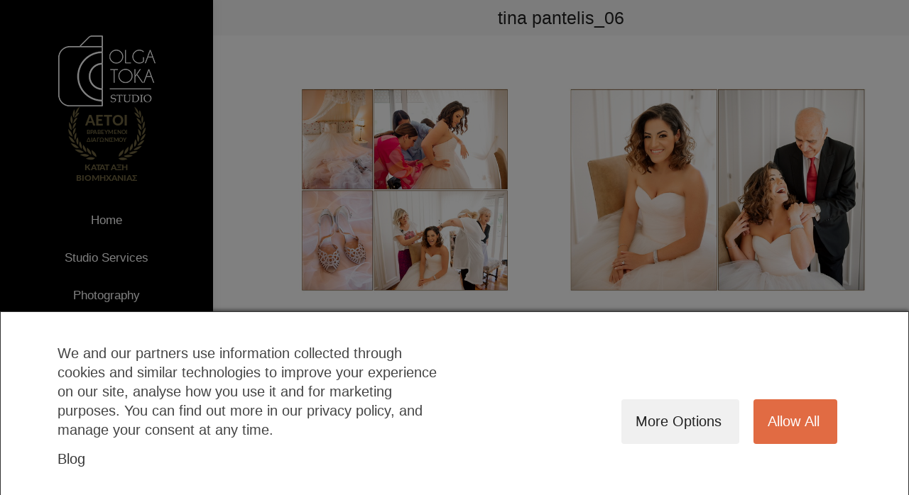

--- FILE ---
content_type: text/html; charset=UTF-8
request_url: https://olgatokastudio.com/dt_gallery/tina-pantelis-athina-athens/tina-pantelis_06/
body_size: 17741
content:
<!DOCTYPE html>
<!--[if !(IE 6) | !(IE 7) | !(IE 8)  ]><!-->
<html lang="en-US" class="no-js">
<!--<![endif]-->
<head>
	<meta charset="UTF-8" />
		<meta name="viewport" content="width=device-width, initial-scale=1, maximum-scale=1, user-scalable=0">
		<meta name="theme-color" content="#d7b98d"/>	<link rel="profile" href="https://gmpg.org/xfn/11" />
	        <script type="text/javascript">
            if (/Android|webOS|iPhone|iPad|iPod|BlackBerry|IEMobile|Opera Mini/i.test(navigator.userAgent)) {
                var originalAddEventListener = EventTarget.prototype.addEventListener,
                    oldWidth = window.innerWidth;

                EventTarget.prototype.addEventListener = function (eventName, eventHandler, useCapture) {
                    if (eventName === "resize") {
                        originalAddEventListener.call(this, eventName, function (event) {
                            if (oldWidth === window.innerWidth) {
                                return;
                            }
                            oldWidth = window.innerWidth;
                            if (eventHandler.handleEvent) {
                                eventHandler.handleEvent.call(this, event);
                            }
                            else {
                                eventHandler.call(this, event);
                            };
                        }, useCapture);
                    }
                    else {
                        originalAddEventListener.call(this, eventName, eventHandler, useCapture);
                    };
                };
            };
        </script>
		<meta name='robots' content='index, follow, max-image-preview:large, max-snippet:-1, max-video-preview:-1' />
	<style>img:is([sizes="auto" i], [sizes^="auto," i]) { contain-intrinsic-size: 3000px 1500px }</style>
	
	<!-- This site is optimized with the Yoast SEO plugin v24.5 - https://yoast.com/wordpress/plugins/seo/ -->
	<title>tina pantelis_06 - olgatokastudio.com</title>
	<link rel="canonical" href="https://olgatokastudio.com/dt_gallery/tina-pantelis-athina-athens/tina-pantelis_06/" />
	<meta property="og:locale" content="en_US" />
	<meta property="og:type" content="article" />
	<meta property="og:title" content="tina pantelis_06 - olgatokastudio.com" />
	<meta property="og:url" content="https://olgatokastudio.com/dt_gallery/tina-pantelis-athina-athens/tina-pantelis_06/" />
	<meta property="og:site_name" content="olgatokastudio.com" />
	<meta property="article:publisher" content="https://www.facebook.com/olga.toka" />
	<meta property="og:image" content="https://olgatokastudio.com/dt_gallery/tina-pantelis-athina-athens/tina-pantelis_06" />
	<meta property="og:image:width" content="1500" />
	<meta property="og:image:height" content="565" />
	<meta property="og:image:type" content="image/jpeg" />
	<meta name="twitter:card" content="summary_large_image" />
	<script type="application/ld+json" class="yoast-schema-graph">{"@context":"https://schema.org","@graph":[{"@type":"WebPage","@id":"https://olgatokastudio.com/dt_gallery/tina-pantelis-athina-athens/tina-pantelis_06/","url":"https://olgatokastudio.com/dt_gallery/tina-pantelis-athina-athens/tina-pantelis_06/","name":"tina pantelis_06 - olgatokastudio.com","isPartOf":{"@id":"https://olgatokastudio.com/#website"},"primaryImageOfPage":{"@id":"https://olgatokastudio.com/dt_gallery/tina-pantelis-athina-athens/tina-pantelis_06/#primaryimage"},"image":{"@id":"https://olgatokastudio.com/dt_gallery/tina-pantelis-athina-athens/tina-pantelis_06/#primaryimage"},"thumbnailUrl":"https://olgatokastudio.com/wp-content/uploads/2023/02/tina-pantelis_06.jpg","datePublished":"2023-03-07T22:34:12+00:00","breadcrumb":{"@id":"https://olgatokastudio.com/dt_gallery/tina-pantelis-athina-athens/tina-pantelis_06/#breadcrumb"},"inLanguage":"en-US","potentialAction":[{"@type":"ReadAction","target":["https://olgatokastudio.com/dt_gallery/tina-pantelis-athina-athens/tina-pantelis_06/"]}]},{"@type":"ImageObject","inLanguage":"en-US","@id":"https://olgatokastudio.com/dt_gallery/tina-pantelis-athina-athens/tina-pantelis_06/#primaryimage","url":"https://olgatokastudio.com/wp-content/uploads/2023/02/tina-pantelis_06.jpg","contentUrl":"https://olgatokastudio.com/wp-content/uploads/2023/02/tina-pantelis_06.jpg","width":1500,"height":565},{"@type":"BreadcrumbList","@id":"https://olgatokastudio.com/dt_gallery/tina-pantelis-athina-athens/tina-pantelis_06/#breadcrumb","itemListElement":[{"@type":"ListItem","position":1,"name":"Главная страница","item":"https://olgatokastudio.com/"},{"@type":"ListItem","position":2,"name":"Tina, Pantelis &#038; Athina, Athens","item":"https://olgatokastudio.com/dt_gallery/tina-pantelis-athina-athens/"},{"@type":"ListItem","position":3,"name":"tina pantelis_06"}]},{"@type":"WebSite","@id":"https://olgatokastudio.com/#website","url":"https://olgatokastudio.com/","name":"olgatokastudio.com","description":"We are a husband and a wife photography and videography team passionate about capturing the special moments in your life.","potentialAction":[{"@type":"SearchAction","target":{"@type":"EntryPoint","urlTemplate":"https://olgatokastudio.com/?s={search_term_string}"},"query-input":{"@type":"PropertyValueSpecification","valueRequired":true,"valueName":"search_term_string"}}],"inLanguage":"en-US"}]}</script>
	<!-- / Yoast SEO plugin. -->


<script type='application/javascript' id='pys-version-script'>console.log('PixelYourSite PRO version 10.1.2');</script>
<link rel='dns-prefetch' href='//fonts.googleapis.com' />
<link rel="alternate" type="application/rss+xml" title="olgatokastudio.com &raquo; Feed" href="https://olgatokastudio.com/feed/" />
<link rel="alternate" type="application/rss+xml" title="olgatokastudio.com &raquo; Comments Feed" href="https://olgatokastudio.com/comments/feed/" />
<link rel="alternate" type="application/rss+xml" title="olgatokastudio.com &raquo; tina pantelis_06 Comments Feed" href="https://olgatokastudio.com/dt_gallery/tina-pantelis-athina-athens/tina-pantelis_06/feed/" />
<script type="text/javascript">
/* <![CDATA[ */
window._wpemojiSettings = {"baseUrl":"https:\/\/s.w.org\/images\/core\/emoji\/15.0.3\/72x72\/","ext":".png","svgUrl":"https:\/\/s.w.org\/images\/core\/emoji\/15.0.3\/svg\/","svgExt":".svg","source":{"concatemoji":"https:\/\/olgatokastudio.com\/wp-includes\/js\/wp-emoji-release.min.js?ver=722ae1a408bc5269866c418f38ac7c5c"}};
/*! This file is auto-generated */
!function(i,n){var o,s,e;function c(e){try{var t={supportTests:e,timestamp:(new Date).valueOf()};sessionStorage.setItem(o,JSON.stringify(t))}catch(e){}}function p(e,t,n){e.clearRect(0,0,e.canvas.width,e.canvas.height),e.fillText(t,0,0);var t=new Uint32Array(e.getImageData(0,0,e.canvas.width,e.canvas.height).data),r=(e.clearRect(0,0,e.canvas.width,e.canvas.height),e.fillText(n,0,0),new Uint32Array(e.getImageData(0,0,e.canvas.width,e.canvas.height).data));return t.every(function(e,t){return e===r[t]})}function u(e,t,n){switch(t){case"flag":return n(e,"\ud83c\udff3\ufe0f\u200d\u26a7\ufe0f","\ud83c\udff3\ufe0f\u200b\u26a7\ufe0f")?!1:!n(e,"\ud83c\uddfa\ud83c\uddf3","\ud83c\uddfa\u200b\ud83c\uddf3")&&!n(e,"\ud83c\udff4\udb40\udc67\udb40\udc62\udb40\udc65\udb40\udc6e\udb40\udc67\udb40\udc7f","\ud83c\udff4\u200b\udb40\udc67\u200b\udb40\udc62\u200b\udb40\udc65\u200b\udb40\udc6e\u200b\udb40\udc67\u200b\udb40\udc7f");case"emoji":return!n(e,"\ud83d\udc26\u200d\u2b1b","\ud83d\udc26\u200b\u2b1b")}return!1}function f(e,t,n){var r="undefined"!=typeof WorkerGlobalScope&&self instanceof WorkerGlobalScope?new OffscreenCanvas(300,150):i.createElement("canvas"),a=r.getContext("2d",{willReadFrequently:!0}),o=(a.textBaseline="top",a.font="600 32px Arial",{});return e.forEach(function(e){o[e]=t(a,e,n)}),o}function t(e){var t=i.createElement("script");t.src=e,t.defer=!0,i.head.appendChild(t)}"undefined"!=typeof Promise&&(o="wpEmojiSettingsSupports",s=["flag","emoji"],n.supports={everything:!0,everythingExceptFlag:!0},e=new Promise(function(e){i.addEventListener("DOMContentLoaded",e,{once:!0})}),new Promise(function(t){var n=function(){try{var e=JSON.parse(sessionStorage.getItem(o));if("object"==typeof e&&"number"==typeof e.timestamp&&(new Date).valueOf()<e.timestamp+604800&&"object"==typeof e.supportTests)return e.supportTests}catch(e){}return null}();if(!n){if("undefined"!=typeof Worker&&"undefined"!=typeof OffscreenCanvas&&"undefined"!=typeof URL&&URL.createObjectURL&&"undefined"!=typeof Blob)try{var e="postMessage("+f.toString()+"("+[JSON.stringify(s),u.toString(),p.toString()].join(",")+"));",r=new Blob([e],{type:"text/javascript"}),a=new Worker(URL.createObjectURL(r),{name:"wpTestEmojiSupports"});return void(a.onmessage=function(e){c(n=e.data),a.terminate(),t(n)})}catch(e){}c(n=f(s,u,p))}t(n)}).then(function(e){for(var t in e)n.supports[t]=e[t],n.supports.everything=n.supports.everything&&n.supports[t],"flag"!==t&&(n.supports.everythingExceptFlag=n.supports.everythingExceptFlag&&n.supports[t]);n.supports.everythingExceptFlag=n.supports.everythingExceptFlag&&!n.supports.flag,n.DOMReady=!1,n.readyCallback=function(){n.DOMReady=!0}}).then(function(){return e}).then(function(){var e;n.supports.everything||(n.readyCallback(),(e=n.source||{}).concatemoji?t(e.concatemoji):e.wpemoji&&e.twemoji&&(t(e.twemoji),t(e.wpemoji)))}))}((window,document),window._wpemojiSettings);
/* ]]> */
</script>
<style id='wp-emoji-styles-inline-css' type='text/css'>

	img.wp-smiley, img.emoji {
		display: inline !important;
		border: none !important;
		box-shadow: none !important;
		height: 1em !important;
		width: 1em !important;
		margin: 0 0.07em !important;
		vertical-align: -0.1em !important;
		background: none !important;
		padding: 0 !important;
	}
</style>
<link rel='stylesheet' id='wp-block-library-css' href='https://olgatokastudio.com/wp-includes/css/dist/block-library/style.min.css?ver=722ae1a408bc5269866c418f38ac7c5c' type='text/css' media='all' />
<style id='wp-block-library-theme-inline-css' type='text/css'>
.wp-block-audio :where(figcaption){color:#555;font-size:13px;text-align:center}.is-dark-theme .wp-block-audio :where(figcaption){color:#ffffffa6}.wp-block-audio{margin:0 0 1em}.wp-block-code{border:1px solid #ccc;border-radius:4px;font-family:Menlo,Consolas,monaco,monospace;padding:.8em 1em}.wp-block-embed :where(figcaption){color:#555;font-size:13px;text-align:center}.is-dark-theme .wp-block-embed :where(figcaption){color:#ffffffa6}.wp-block-embed{margin:0 0 1em}.blocks-gallery-caption{color:#555;font-size:13px;text-align:center}.is-dark-theme .blocks-gallery-caption{color:#ffffffa6}:root :where(.wp-block-image figcaption){color:#555;font-size:13px;text-align:center}.is-dark-theme :root :where(.wp-block-image figcaption){color:#ffffffa6}.wp-block-image{margin:0 0 1em}.wp-block-pullquote{border-bottom:4px solid;border-top:4px solid;color:currentColor;margin-bottom:1.75em}.wp-block-pullquote cite,.wp-block-pullquote footer,.wp-block-pullquote__citation{color:currentColor;font-size:.8125em;font-style:normal;text-transform:uppercase}.wp-block-quote{border-left:.25em solid;margin:0 0 1.75em;padding-left:1em}.wp-block-quote cite,.wp-block-quote footer{color:currentColor;font-size:.8125em;font-style:normal;position:relative}.wp-block-quote:where(.has-text-align-right){border-left:none;border-right:.25em solid;padding-left:0;padding-right:1em}.wp-block-quote:where(.has-text-align-center){border:none;padding-left:0}.wp-block-quote.is-large,.wp-block-quote.is-style-large,.wp-block-quote:where(.is-style-plain){border:none}.wp-block-search .wp-block-search__label{font-weight:700}.wp-block-search__button{border:1px solid #ccc;padding:.375em .625em}:where(.wp-block-group.has-background){padding:1.25em 2.375em}.wp-block-separator.has-css-opacity{opacity:.4}.wp-block-separator{border:none;border-bottom:2px solid;margin-left:auto;margin-right:auto}.wp-block-separator.has-alpha-channel-opacity{opacity:1}.wp-block-separator:not(.is-style-wide):not(.is-style-dots){width:100px}.wp-block-separator.has-background:not(.is-style-dots){border-bottom:none;height:1px}.wp-block-separator.has-background:not(.is-style-wide):not(.is-style-dots){height:2px}.wp-block-table{margin:0 0 1em}.wp-block-table td,.wp-block-table th{word-break:normal}.wp-block-table :where(figcaption){color:#555;font-size:13px;text-align:center}.is-dark-theme .wp-block-table :where(figcaption){color:#ffffffa6}.wp-block-video :where(figcaption){color:#555;font-size:13px;text-align:center}.is-dark-theme .wp-block-video :where(figcaption){color:#ffffffa6}.wp-block-video{margin:0 0 1em}:root :where(.wp-block-template-part.has-background){margin-bottom:0;margin-top:0;padding:1.25em 2.375em}
</style>
<style id='classic-theme-styles-inline-css' type='text/css'>
/*! This file is auto-generated */
.wp-block-button__link{color:#fff;background-color:#32373c;border-radius:9999px;box-shadow:none;text-decoration:none;padding:calc(.667em + 2px) calc(1.333em + 2px);font-size:1.125em}.wp-block-file__button{background:#32373c;color:#fff;text-decoration:none}
</style>
<style id='global-styles-inline-css' type='text/css'>
:root{--wp--preset--aspect-ratio--square: 1;--wp--preset--aspect-ratio--4-3: 4/3;--wp--preset--aspect-ratio--3-4: 3/4;--wp--preset--aspect-ratio--3-2: 3/2;--wp--preset--aspect-ratio--2-3: 2/3;--wp--preset--aspect-ratio--16-9: 16/9;--wp--preset--aspect-ratio--9-16: 9/16;--wp--preset--color--black: #000000;--wp--preset--color--cyan-bluish-gray: #abb8c3;--wp--preset--color--white: #FFF;--wp--preset--color--pale-pink: #f78da7;--wp--preset--color--vivid-red: #cf2e2e;--wp--preset--color--luminous-vivid-orange: #ff6900;--wp--preset--color--luminous-vivid-amber: #fcb900;--wp--preset--color--light-green-cyan: #7bdcb5;--wp--preset--color--vivid-green-cyan: #00d084;--wp--preset--color--pale-cyan-blue: #8ed1fc;--wp--preset--color--vivid-cyan-blue: #0693e3;--wp--preset--color--vivid-purple: #9b51e0;--wp--preset--color--accent: #d7b98d;--wp--preset--color--dark-gray: #111;--wp--preset--color--light-gray: #767676;--wp--preset--gradient--vivid-cyan-blue-to-vivid-purple: linear-gradient(135deg,rgba(6,147,227,1) 0%,rgb(155,81,224) 100%);--wp--preset--gradient--light-green-cyan-to-vivid-green-cyan: linear-gradient(135deg,rgb(122,220,180) 0%,rgb(0,208,130) 100%);--wp--preset--gradient--luminous-vivid-amber-to-luminous-vivid-orange: linear-gradient(135deg,rgba(252,185,0,1) 0%,rgba(255,105,0,1) 100%);--wp--preset--gradient--luminous-vivid-orange-to-vivid-red: linear-gradient(135deg,rgba(255,105,0,1) 0%,rgb(207,46,46) 100%);--wp--preset--gradient--very-light-gray-to-cyan-bluish-gray: linear-gradient(135deg,rgb(238,238,238) 0%,rgb(169,184,195) 100%);--wp--preset--gradient--cool-to-warm-spectrum: linear-gradient(135deg,rgb(74,234,220) 0%,rgb(151,120,209) 20%,rgb(207,42,186) 40%,rgb(238,44,130) 60%,rgb(251,105,98) 80%,rgb(254,248,76) 100%);--wp--preset--gradient--blush-light-purple: linear-gradient(135deg,rgb(255,206,236) 0%,rgb(152,150,240) 100%);--wp--preset--gradient--blush-bordeaux: linear-gradient(135deg,rgb(254,205,165) 0%,rgb(254,45,45) 50%,rgb(107,0,62) 100%);--wp--preset--gradient--luminous-dusk: linear-gradient(135deg,rgb(255,203,112) 0%,rgb(199,81,192) 50%,rgb(65,88,208) 100%);--wp--preset--gradient--pale-ocean: linear-gradient(135deg,rgb(255,245,203) 0%,rgb(182,227,212) 50%,rgb(51,167,181) 100%);--wp--preset--gradient--electric-grass: linear-gradient(135deg,rgb(202,248,128) 0%,rgb(113,206,126) 100%);--wp--preset--gradient--midnight: linear-gradient(135deg,rgb(2,3,129) 0%,rgb(40,116,252) 100%);--wp--preset--font-size--small: 13px;--wp--preset--font-size--medium: 20px;--wp--preset--font-size--large: 36px;--wp--preset--font-size--x-large: 42px;--wp--preset--spacing--20: 0.44rem;--wp--preset--spacing--30: 0.67rem;--wp--preset--spacing--40: 1rem;--wp--preset--spacing--50: 1.5rem;--wp--preset--spacing--60: 2.25rem;--wp--preset--spacing--70: 3.38rem;--wp--preset--spacing--80: 5.06rem;--wp--preset--shadow--natural: 6px 6px 9px rgba(0, 0, 0, 0.2);--wp--preset--shadow--deep: 12px 12px 50px rgba(0, 0, 0, 0.4);--wp--preset--shadow--sharp: 6px 6px 0px rgba(0, 0, 0, 0.2);--wp--preset--shadow--outlined: 6px 6px 0px -3px rgba(255, 255, 255, 1), 6px 6px rgba(0, 0, 0, 1);--wp--preset--shadow--crisp: 6px 6px 0px rgba(0, 0, 0, 1);}:where(.is-layout-flex){gap: 0.5em;}:where(.is-layout-grid){gap: 0.5em;}body .is-layout-flex{display: flex;}.is-layout-flex{flex-wrap: wrap;align-items: center;}.is-layout-flex > :is(*, div){margin: 0;}body .is-layout-grid{display: grid;}.is-layout-grid > :is(*, div){margin: 0;}:where(.wp-block-columns.is-layout-flex){gap: 2em;}:where(.wp-block-columns.is-layout-grid){gap: 2em;}:where(.wp-block-post-template.is-layout-flex){gap: 1.25em;}:where(.wp-block-post-template.is-layout-grid){gap: 1.25em;}.has-black-color{color: var(--wp--preset--color--black) !important;}.has-cyan-bluish-gray-color{color: var(--wp--preset--color--cyan-bluish-gray) !important;}.has-white-color{color: var(--wp--preset--color--white) !important;}.has-pale-pink-color{color: var(--wp--preset--color--pale-pink) !important;}.has-vivid-red-color{color: var(--wp--preset--color--vivid-red) !important;}.has-luminous-vivid-orange-color{color: var(--wp--preset--color--luminous-vivid-orange) !important;}.has-luminous-vivid-amber-color{color: var(--wp--preset--color--luminous-vivid-amber) !important;}.has-light-green-cyan-color{color: var(--wp--preset--color--light-green-cyan) !important;}.has-vivid-green-cyan-color{color: var(--wp--preset--color--vivid-green-cyan) !important;}.has-pale-cyan-blue-color{color: var(--wp--preset--color--pale-cyan-blue) !important;}.has-vivid-cyan-blue-color{color: var(--wp--preset--color--vivid-cyan-blue) !important;}.has-vivid-purple-color{color: var(--wp--preset--color--vivid-purple) !important;}.has-black-background-color{background-color: var(--wp--preset--color--black) !important;}.has-cyan-bluish-gray-background-color{background-color: var(--wp--preset--color--cyan-bluish-gray) !important;}.has-white-background-color{background-color: var(--wp--preset--color--white) !important;}.has-pale-pink-background-color{background-color: var(--wp--preset--color--pale-pink) !important;}.has-vivid-red-background-color{background-color: var(--wp--preset--color--vivid-red) !important;}.has-luminous-vivid-orange-background-color{background-color: var(--wp--preset--color--luminous-vivid-orange) !important;}.has-luminous-vivid-amber-background-color{background-color: var(--wp--preset--color--luminous-vivid-amber) !important;}.has-light-green-cyan-background-color{background-color: var(--wp--preset--color--light-green-cyan) !important;}.has-vivid-green-cyan-background-color{background-color: var(--wp--preset--color--vivid-green-cyan) !important;}.has-pale-cyan-blue-background-color{background-color: var(--wp--preset--color--pale-cyan-blue) !important;}.has-vivid-cyan-blue-background-color{background-color: var(--wp--preset--color--vivid-cyan-blue) !important;}.has-vivid-purple-background-color{background-color: var(--wp--preset--color--vivid-purple) !important;}.has-black-border-color{border-color: var(--wp--preset--color--black) !important;}.has-cyan-bluish-gray-border-color{border-color: var(--wp--preset--color--cyan-bluish-gray) !important;}.has-white-border-color{border-color: var(--wp--preset--color--white) !important;}.has-pale-pink-border-color{border-color: var(--wp--preset--color--pale-pink) !important;}.has-vivid-red-border-color{border-color: var(--wp--preset--color--vivid-red) !important;}.has-luminous-vivid-orange-border-color{border-color: var(--wp--preset--color--luminous-vivid-orange) !important;}.has-luminous-vivid-amber-border-color{border-color: var(--wp--preset--color--luminous-vivid-amber) !important;}.has-light-green-cyan-border-color{border-color: var(--wp--preset--color--light-green-cyan) !important;}.has-vivid-green-cyan-border-color{border-color: var(--wp--preset--color--vivid-green-cyan) !important;}.has-pale-cyan-blue-border-color{border-color: var(--wp--preset--color--pale-cyan-blue) !important;}.has-vivid-cyan-blue-border-color{border-color: var(--wp--preset--color--vivid-cyan-blue) !important;}.has-vivid-purple-border-color{border-color: var(--wp--preset--color--vivid-purple) !important;}.has-vivid-cyan-blue-to-vivid-purple-gradient-background{background: var(--wp--preset--gradient--vivid-cyan-blue-to-vivid-purple) !important;}.has-light-green-cyan-to-vivid-green-cyan-gradient-background{background: var(--wp--preset--gradient--light-green-cyan-to-vivid-green-cyan) !important;}.has-luminous-vivid-amber-to-luminous-vivid-orange-gradient-background{background: var(--wp--preset--gradient--luminous-vivid-amber-to-luminous-vivid-orange) !important;}.has-luminous-vivid-orange-to-vivid-red-gradient-background{background: var(--wp--preset--gradient--luminous-vivid-orange-to-vivid-red) !important;}.has-very-light-gray-to-cyan-bluish-gray-gradient-background{background: var(--wp--preset--gradient--very-light-gray-to-cyan-bluish-gray) !important;}.has-cool-to-warm-spectrum-gradient-background{background: var(--wp--preset--gradient--cool-to-warm-spectrum) !important;}.has-blush-light-purple-gradient-background{background: var(--wp--preset--gradient--blush-light-purple) !important;}.has-blush-bordeaux-gradient-background{background: var(--wp--preset--gradient--blush-bordeaux) !important;}.has-luminous-dusk-gradient-background{background: var(--wp--preset--gradient--luminous-dusk) !important;}.has-pale-ocean-gradient-background{background: var(--wp--preset--gradient--pale-ocean) !important;}.has-electric-grass-gradient-background{background: var(--wp--preset--gradient--electric-grass) !important;}.has-midnight-gradient-background{background: var(--wp--preset--gradient--midnight) !important;}.has-small-font-size{font-size: var(--wp--preset--font-size--small) !important;}.has-medium-font-size{font-size: var(--wp--preset--font-size--medium) !important;}.has-large-font-size{font-size: var(--wp--preset--font-size--large) !important;}.has-x-large-font-size{font-size: var(--wp--preset--font-size--x-large) !important;}
:where(.wp-block-post-template.is-layout-flex){gap: 1.25em;}:where(.wp-block-post-template.is-layout-grid){gap: 1.25em;}
:where(.wp-block-columns.is-layout-flex){gap: 2em;}:where(.wp-block-columns.is-layout-grid){gap: 2em;}
:root :where(.wp-block-pullquote){font-size: 1.5em;line-height: 1.6;}
</style>
<link rel='stylesheet' id='consent-magic-css' href='https://olgatokastudio.com/wp-content/plugins/consent-magic-pro/assets/css/style-public.min.css?ver=3.2.0' type='text/css' media='all' />
<link rel='stylesheet' id='contact-form-7-css' href='https://olgatokastudio.com/wp-content/plugins/contact-form-7/includes/css/styles.css?ver=5.9.3' type='text/css' media='all' />
<link rel='stylesheet' id='the7-Defaults-css' href='https://olgatokastudio.com/wp-content/uploads/smile_fonts/Defaults/Defaults.css?ver=722ae1a408bc5269866c418f38ac7c5c' type='text/css' media='all' />
<style id='akismet-widget-style-inline-css' type='text/css'>

			.a-stats {
				--akismet-color-mid-green: #357b49;
				--akismet-color-white: #fff;
				--akismet-color-light-grey: #f6f7f7;

				max-width: 350px;
				width: auto;
			}

			.a-stats * {
				all: unset;
				box-sizing: border-box;
			}

			.a-stats strong {
				font-weight: 600;
			}

			.a-stats a.a-stats__link,
			.a-stats a.a-stats__link:visited,
			.a-stats a.a-stats__link:active {
				background: var(--akismet-color-mid-green);
				border: none;
				box-shadow: none;
				border-radius: 8px;
				color: var(--akismet-color-white);
				cursor: pointer;
				display: block;
				font-family: -apple-system, BlinkMacSystemFont, 'Segoe UI', 'Roboto', 'Oxygen-Sans', 'Ubuntu', 'Cantarell', 'Helvetica Neue', sans-serif;
				font-weight: 500;
				padding: 12px;
				text-align: center;
				text-decoration: none;
				transition: all 0.2s ease;
			}

			/* Extra specificity to deal with TwentyTwentyOne focus style */
			.widget .a-stats a.a-stats__link:focus {
				background: var(--akismet-color-mid-green);
				color: var(--akismet-color-white);
				text-decoration: none;
			}

			.a-stats a.a-stats__link:hover {
				filter: brightness(110%);
				box-shadow: 0 4px 12px rgba(0, 0, 0, 0.06), 0 0 2px rgba(0, 0, 0, 0.16);
			}

			.a-stats .count {
				color: var(--akismet-color-white);
				display: block;
				font-size: 1.5em;
				line-height: 1.4;
				padding: 0 13px;
				white-space: nowrap;
			}
		
</style>
<link rel='stylesheet' id='dt-web-fonts-css'  data-cs-class="cs-blocker-script" data-cs-label="Google fonts"  data-cs-script-type="109" data-cs-block="true" data-cs-element-position="head" data-cs-placeholder="<div><p>Accept consent to view this</p></div><div><a class='cs_manage_current_consent' data-cs-script-type='109' data-cs-manage='manage_placeholder'>Click to allow Embedded Videos</a></div>" data-cs-href='https://fonts.googleapis.com/css?family=Roboto:400,600,700%7CLibre+Baskerville:400,600,700&#038;display=swap' type='text/css' media='all' />
<link rel='stylesheet' id='dt-main-css' href='https://olgatokastudio.com/wp-content/themes/dt-the7/css/main.min.css?ver=10.10.1' type='text/css' media='all' />
<style id='dt-main-inline-css' type='text/css'>
body #load {
  display: block;
  height: 100%;
  overflow: hidden;
  position: fixed;
  width: 100%;
  z-index: 9901;
  opacity: 1;
  visibility: visible;
  transition: all .35s ease-out;
}
.load-wrap {
  width: 100%;
  height: 100%;
  background-position: center center;
  background-repeat: no-repeat;
  text-align: center;
  display: -ms-flexbox;
  display: -ms-flex;
  display: flex;
  -ms-align-items: center;
  -ms-flex-align: center;
  align-items: center;
  -ms-flex-flow: column wrap;
  flex-flow: column wrap;
  -ms-flex-pack: center;
  -ms-justify-content: center;
  justify-content: center;
}
.load-wrap > svg {
  position: absolute;
  top: 50%;
  left: 50%;
  transform: translate(-50%,-50%);
}
#load {
  background: var(--the7-elementor-beautiful-loading-bg,#111111);
  --the7-beautiful-spinner-color2: var(--the7-beautiful-spinner-color,#ffffff);
}

</style>
<link rel='stylesheet' id='the7-font-css' href='https://olgatokastudio.com/wp-content/themes/dt-the7/fonts/icomoon-the7-font/icomoon-the7-font.min.css?ver=10.10.1' type='text/css' media='all' />
<link rel='stylesheet' id='the7-awesome-fonts-css' href='https://olgatokastudio.com/wp-content/themes/dt-the7/fonts/FontAwesome/css/all.min.css?ver=10.10.1' type='text/css' media='all' />
<link rel='stylesheet' id='the7-awesome-fonts-back-css' href='https://olgatokastudio.com/wp-content/themes/dt-the7/fonts/FontAwesome/back-compat.min.css?ver=10.10.1' type='text/css' media='all' />
<link rel='stylesheet' id='the7-custom-scrollbar-css' href='https://olgatokastudio.com/wp-content/themes/dt-the7/lib/custom-scrollbar/custom-scrollbar.min.css?ver=10.10.1' type='text/css' media='all' />
<link rel='stylesheet' id='the7-wpbakery-css' href='https://olgatokastudio.com/wp-content/themes/dt-the7/css/wpbakery.min.css?ver=10.10.1' type='text/css' media='all' />
<link rel='stylesheet' id='the7-core-css' href='https://olgatokastudio.com/wp-content/plugins/dt-the7-core/assets/css/post-type.min.css?ver=2.6.0' type='text/css' media='all' />
<link rel='stylesheet' id='the7-css-vars-css' href='https://olgatokastudio.com/wp-content/uploads/the7-css/css-vars.css?ver=f9d1d73b9ba5' type='text/css' media='all' />
<link rel='stylesheet' id='dt-custom-css' href='https://olgatokastudio.com/wp-content/uploads/the7-css/custom.css?ver=f9d1d73b9ba5' type='text/css' media='all' />
<link rel='stylesheet' id='dt-media-css' href='https://olgatokastudio.com/wp-content/uploads/the7-css/media.css?ver=f9d1d73b9ba5' type='text/css' media='all' />
<link rel='stylesheet' id='the7-mega-menu-css' href='https://olgatokastudio.com/wp-content/uploads/the7-css/mega-menu.css?ver=f9d1d73b9ba5' type='text/css' media='all' />
<link rel='stylesheet' id='the7-elements-albums-portfolio-css' href='https://olgatokastudio.com/wp-content/uploads/the7-css/the7-elements-albums-portfolio.css?ver=f9d1d73b9ba5' type='text/css' media='all' />
<link rel='stylesheet' id='the7-elements-css' href='https://olgatokastudio.com/wp-content/uploads/the7-css/post-type-dynamic.css?ver=f9d1d73b9ba5' type='text/css' media='all' />
<link rel='stylesheet' id='style-css' href='https://olgatokastudio.com/wp-content/themes/dt-the7/style.css?ver=10.10.1' type='text/css' media='all' />
<script type="text/javascript" src="https://olgatokastudio.com/wp-includes/js/jquery/jquery.min.js?ver=3.7.1" id="jquery-core-js"></script>
<script type="text/javascript" src="https://olgatokastudio.com/wp-includes/js/jquery/jquery-migrate.min.js?ver=3.4.1" id="jquery-migrate-js"></script>
<script type="text/javascript" id="consent-magic-js-extra">
/* <![CDATA[ */
var CS_Data = {"nn_cookie_ids":[],"non_necessary_cookies":[],"cookielist":{"106":{"term_id":106,"name":"Necessary"},"107":{"term_id":107,"name":"Analytics"},"108":{"term_id":108,"name":"Marketing"},"109":{"term_id":109,"name":"Google Fonts"},"110":{"term_id":110,"name":"Unassigned"},"111":{"term_id":111,"name":"Embedded Videos"}},"ajax_url":"https:\/\/olgatokastudio.com\/wp-admin\/admin-ajax.php","current_lang":"en","security":"f21801a304","consentVersion":"4","cookieDomain":"","privacy_length":"250","cs_expire_days":"180","cs_script_cat":{"facebook":108,"analytics":107,"gads":108,"pinterest":108,"bing":108,"adsense":107,"hubspot":108,"matomo":108,"maps":107,"addthis":107,"sharethis":107,"soundcloud":108,"slideshare":108,"instagram":107,"hotjar":108,"tiktok":108,"twitter":108,"youtube":111,"googlefonts":109,"pys":106},"cs_proof_expire":"360","cs_default_close_on_scroll":"60","cs_track_analytics":"0","test_prefix":"","cs_refresh_after_consent":"1","cs_consent_for_pys":"1","cs_track_before_consent_expressed_for_pys":"0","cs_video_placeholder_text":"<div><p>Accept consent to view this<\/p><\/div><div><a class='cs_manage_current_consent' data-cs-script-type='111' data-cs-manage='manage_placeholder'>Click to allow 'Embedded Videos'<\/a><\/div>","cs_embedded_video":{"name":"Embedded Videos","id":"111"},"cs_google_consent_mode":{"analytics_storage":{"enabled":true,"value":"denied","filter":false,"category":107},"ad_storage":{"enabled":true,"value":"denied","filter":false,"category":108},"ad_user_data":{"enabled":true,"value":"denied","filter":false,"category":108},"ad_personalization":{"enabled":true,"value":"denied","filter":false,"category":108}},"cs_google_consent_mode_enabled":"1","cs_block_video_personal_data":"0","cs_necessary_cat_id":"106","cs_cache_label":"1769066609","cs_cache_enabled":"1","cs_active_rule":"40955","cs_active_rule_name":"ask_before_tracking","cs_showing_rule_until_express_consent":"0","cs_minimum_recommended":{"107":1,"111":1,"109":1,"108":1,"cs_enabled_advanced_matching":1,"cs_enabled_server_side":1},"cs_run_scripts":"1","cs_deny_consent_for_close":"0"};
var cs_log_object = {"ajaxurl":"https:\/\/olgatokastudio.com\/wp-admin\/admin-ajax.php","nonce":"756b3731f3"};
/* ]]> */
</script>
<script type="text/javascript" src="https://olgatokastudio.com/wp-content/plugins/consent-magic-pro/js/cs-public.min.js?ver=1769066609" id="consent-magic-js"></script>
<script type="text/javascript" src="https://olgatokastudio.com/wp-content/plugins/pixelyoursite-pro/dist/scripts/js.cookie-2.1.3.min.js?ver=2.1.3" id="js-cookie-pys-js"></script>
<script type="text/javascript" src="https://olgatokastudio.com/wp-content/plugins/pixelyoursite-pro/dist/scripts/jquery.bind-first-0.2.3.min.js?ver=722ae1a408bc5269866c418f38ac7c5c" id="jquery-bind-first-js"></script>
<script type="text/javascript" id="pys-js-extra">
/* <![CDATA[ */
var pysOptions = {"staticEvents":[],"dynamicEvents":[],"triggerEvents":[],"triggerEventTypes":[],"ga":{"trackingIds":["G-V8SRKMZ9CG"],"retargetingLogic":"ecomm","crossDomainEnabled":false,"crossDomainAcceptIncoming":false,"crossDomainDomains":[],"wooVariableAsSimple":true,"isDebugEnabled":[false],"disableAdvertisingFeatures":null,"disableAdvertisingPersonalization":false},"debug":"","siteUrl":"https:\/\/olgatokastudio.com","ajaxUrl":"https:\/\/olgatokastudio.com\/wp-admin\/admin-ajax.php","ajax_event":"a17368dd31","trackUTMs":"1","trackTrafficSource":"1","user_id":"0","enable_lading_page_param":"1","cookie_duration":"7","enable_event_day_param":"1","enable_event_month_param":"1","enable_event_time_param":"1","enable_remove_target_url_param":"1","enable_remove_download_url_param":"1","visit_data_model":"first_visit","last_visit_duration":"60","enable_auto_save_advance_matching":"1","advance_matching_fn_names":["","first_name","first-name","first name","name","your-name"],"advance_matching_ln_names":["","last_name","last-name","last name"],"advance_matching_tel_names":["","phone","tel","your-phone"],"enable_success_send_form":"","enable_automatic_events":"","enable_event_video":"1","ajaxForServerEvent":"1","send_external_id":"1","external_id_expire":"180","google_consent_mode":"1","gdpr":{"ajax_enabled":false,"all_disabled_by_api":false,"facebook_disabled_by_api":false,"tiktok_disabled_by_api":false,"analytics_disabled_by_api":false,"google_ads_disabled_by_api":false,"pinterest_disabled_by_api":false,"bing_disabled_by_api":false,"externalID_disabled_by_api":false,"facebook_prior_consent_enabled":true,"tiktok_prior_consent_enabled":true,"analytics_prior_consent_enabled":true,"google_ads_prior_consent_enabled":true,"pinterest_prior_consent_enabled":true,"bing_prior_consent_enabled":true,"cookiebot_integration_enabled":false,"cookiebot_facebook_consent_category":"marketing","cookiebot_tiktok_consent_category":"marketing","cookiebot_analytics_consent_category":"statistics","cookiebot_google_ads_consent_category":"marketing","cookiebot_pinterest_consent_category":"marketing","cookiebot_bing_consent_category":"marketing","cookie_notice_integration_enabled":false,"cookie_law_info_integration_enabled":false,"real_cookie_banner_integration_enabled":false,"consent_magic_integration_enabled":true,"analytics_storage":{"enabled":true,"value":"denied","filter":false},"ad_storage":{"enabled":true,"value":"denied","filter":false},"ad_user_data":{"enabled":true,"value":"denied","filter":false},"ad_personalization":{"enabled":true,"value":"denied","filter":false}},"cookie":{"disabled_all_cookie":false,"disabled_start_session_cookie":false,"disabled_advanced_form_data_cookie":false,"disabled_landing_page_cookie":false,"disabled_first_visit_cookie":false,"disabled_trafficsource_cookie":false,"disabled_utmTerms_cookie":false,"disabled_utmId_cookie":false},"tracking_analytics":{"TrafficSource":"direct","TrafficLanding":"https:\/\/olgatokastudio.com\/dt_gallery\/tina-pantelis-athina-athens\/tina-pantelis_06\/","TrafficUtms":[],"TrafficUtmsId":[]},"automatic":{"enable_youtube":true,"enable_vimeo":true,"enable_video":true},"woo":{"enabled":false},"edd":{"enabled":false}};
/* ]]> */
</script>
<script type="text/javascript" src="https://olgatokastudio.com/wp-content/plugins/pixelyoursite-pro/dist/scripts/public.js?ver=10.1.2" id="pys-js"></script>
<script type="text/javascript" id="dt-above-fold-js-extra">
/* <![CDATA[ */
var dtLocal = {"themeUrl":"https:\/\/olgatokastudio.com\/wp-content\/themes\/dt-the7","passText":"To view this protected post, enter the password below:","moreButtonText":{"loading":"Loading...","loadMore":"Load more"},"postID":"39794","ajaxurl":"https:\/\/olgatokastudio.com\/wp-admin\/admin-ajax.php","REST":{"baseUrl":"https:\/\/olgatokastudio.com\/wp-json\/the7\/v1","endpoints":{"sendMail":"\/send-mail"}},"contactMessages":{"required":"One or more fields have an error. Please check and try again.","terms":"Please accept the privacy policy.","fillTheCaptchaError":"Please, fill the captcha."},"captchaSiteKey":"","ajaxNonce":"fdf7a9d981","pageData":"","themeSettings":{"smoothScroll":"off","lazyLoading":false,"accentColor":{"mode":"solid","color":"#d7b98d"},"desktopHeader":{"height":""},"ToggleCaptionEnabled":"disabled","ToggleCaption":"Navigation","floatingHeader":{"showAfter":120,"showMenu":true,"height":74,"logo":{"showLogo":true,"html":"<img class=\" preload-me\" src=\"https:\/\/olgatokastudio.com\/wp-content\/uploads\/2016\/11\/logo-100.png\" srcset=\"https:\/\/olgatokastudio.com\/wp-content\/uploads\/2016\/11\/logo-100.png 137w, https:\/\/olgatokastudio.com\/wp-content\/uploads\/2016\/11\/logo-100.png 137w\" width=\"137\" height=\"100\"   sizes=\"137px\" alt=\"olgatokastudio.com\" \/>","url":"https:\/\/olgatokastudio.com\/"}},"topLine":{"floatingTopLine":{"logo":{"showLogo":false,"html":""}}},"mobileHeader":{"firstSwitchPoint":850,"secondSwitchPoint":850,"firstSwitchPointHeight":74,"secondSwitchPointHeight":74,"mobileToggleCaptionEnabled":"disabled","mobileToggleCaption":"Menu"},"stickyMobileHeaderFirstSwitch":{"logo":{"html":"<img class=\" preload-me\" src=\"https:\/\/olgatokastudio.com\/wp-content\/uploads\/2016\/11\/logo-100.png\" srcset=\"https:\/\/olgatokastudio.com\/wp-content\/uploads\/2016\/11\/logo-100.png 137w, https:\/\/olgatokastudio.com\/wp-content\/uploads\/2016\/11\/logo-100.png 137w\" width=\"137\" height=\"100\"   sizes=\"137px\" alt=\"olgatokastudio.com\" \/>"}},"stickyMobileHeaderSecondSwitch":{"logo":{"html":"<img class=\" preload-me\" src=\"https:\/\/olgatokastudio.com\/wp-content\/uploads\/2016\/11\/logo-100.png\" srcset=\"https:\/\/olgatokastudio.com\/wp-content\/uploads\/2016\/11\/logo-100.png 137w, https:\/\/olgatokastudio.com\/wp-content\/uploads\/2016\/11\/logo-100.png 137w\" width=\"137\" height=\"100\"   sizes=\"137px\" alt=\"olgatokastudio.com\" \/>"}},"content":{"textColor":"#666666","headerColor":"#222222"},"sidebar":{"switchPoint":970},"boxedWidth":"1280px","stripes":{"stripe1":{"textColor":"#666666","headerColor":"#222222"},"stripe2":{"textColor":"#ffffff","headerColor":"#ffffff"},"stripe3":{"textColor":"#ffffff","headerColor":"#ffffff"}}},"VCMobileScreenWidth":"768"};
var dtShare = {"shareButtonText":{"facebook":"Share on Facebook","twitter":"Tweet","pinterest":"Pin it","linkedin":"Share on Linkedin","whatsapp":"Share on Whatsapp"},"overlayOpacity":"85"};
/* ]]> */
</script>
<script type="text/javascript" src="https://olgatokastudio.com/wp-content/themes/dt-the7/js/above-the-fold.min.js?ver=10.10.1" id="dt-above-fold-js"></script>
<link rel="https://api.w.org/" href="https://olgatokastudio.com/wp-json/" /><link rel="alternate" title="JSON" type="application/json" href="https://olgatokastudio.com/wp-json/wp/v2/media/39794" /><link rel="EditURI" type="application/rsd+xml" title="RSD" href="https://olgatokastudio.com/xmlrpc.php?rsd" />

<link rel='shortlink' href='https://olgatokastudio.com/?p=39794' />
<link rel="alternate" title="oEmbed (JSON)" type="application/json+oembed" href="https://olgatokastudio.com/wp-json/oembed/1.0/embed?url=https%3A%2F%2Folgatokastudio.com%2Fdt_gallery%2Ftina-pantelis-athina-athens%2Ftina-pantelis_06%2F" />
<link rel="alternate" title="oEmbed (XML)" type="text/xml+oembed" href="https://olgatokastudio.com/wp-json/oembed/1.0/embed?url=https%3A%2F%2Folgatokastudio.com%2Fdt_gallery%2Ftina-pantelis-athina-athens%2Ftina-pantelis_06%2F&#038;format=xml" />
<meta name="generator" content="Powered by WPBakery Page Builder - drag and drop page builder for WordPress."/>
<script type="text/javascript" id="the7-loader-script">
document.addEventListener("DOMContentLoaded", function(event) {
	var load = document.getElementById("load");
	if(!load.classList.contains('loader-removed')){
		var removeLoading = setTimeout(function() {
			load.className += " loader-removed";
		}, 300);
	}
});
</script>
		<link rel="icon" href="https://olgatokastudio.com/wp-content/uploads/2016/11/favicon.jpg" type="image/jpeg" sizes="16x16"/><link rel="icon" href="https://olgatokastudio.com/wp-content/uploads/2016/11/favicon.jpg" type="image/jpeg" sizes="32x32"/>		<style type="text/css" id="wp-custom-css">
			.grecaptcha-badge { visibility: hidden; }
.cs-info-sticky.desktop_right { text-align: left !important; margin-bottom: -15px; }
span.cs-info-sticky-button { padding: 10px !important; }		</style>
		<noscript><style> .wpb_animate_when_almost_visible { opacity: 1; }</style></noscript><script type="text/plain"  data-cs-class="cs-blocker-script" data-cs-label="Google Analytics"  data-cs-script-type="107" data-cs-block="true" data-cs-element-position="head">
  (function(i,s,o,g,r,a,m){i['GoogleAnalyticsObject']=r;i[r]=i[r]||function(){
  (i[r].q=i[r].q||[]).push(arguments)},i[r].l=1*new Date();a=s.createElement(o),
  m=s.getElementsByTagName(o)[0];a.async=1;a.src=g;m.parentNode.insertBefore(a,m)
  })(window,document,'script','https://www.google-analytics.com/analytics.js','ga');

  ga('create', 'UA-88744491-1', 'auto');
  ga('send', 'pageview');

</script><style id='the7-custom-inline-css' type='text/css'>
.post-meta.wf-mobile-collapsed>div.entry-meta { display: none; }
.author-info.entry-author { display: none; }
.single-related-posts { display: none; }
.blog-content.wf-td>div.entry-meta { display: none; }
.post-entry-content>div.entry-meta { display: none; }
.album-content-description>h3.entry-title { display: none; }
</style>
</head>
<body id="the7-body" class="attachment attachment-template-default single single-attachment postid-39794 attachmentid-39794 attachment-jpeg wp-embed-responsive the7-core-ver-2.6.0 dt-responsive-on header-side-left right-mobile-menu-close-icon ouside-menu-close-icon mobile-hamburger-close-bg-enable mobile-hamburger-close-bg-hover-enable  fade-medium-mobile-menu-close-icon fade-medium-menu-close-icon srcset-enabled btn-flat custom-btn-color custom-btn-hover-color outline-element-decoration sticky-mobile-header first-switch-logo-center first-switch-menu-left second-switch-logo-center second-switch-menu-left layzr-loading-on popup-message-style dt-fa-compatibility the7-ver-10.10.1 wpb-js-composer js-comp-ver-6.8.0 vc_responsive">
<!-- The7 10.10.1 -->
<div id="load" class="ring-loader">
	<div class="load-wrap">
<style type="text/css">
    .the7-spinner {
        width: 72px;
        height: 72px;
        position: relative;
    }
    .the7-spinner > div {
        border-radius: 50%;
        width: 9px;
        left: 0;
        box-sizing: border-box;
        display: block;
        position: absolute;
        border: 9px solid #fff;
        width: 72px;
        height: 72px;
    }
    .the7-spinner-ring-bg{
        opacity: 0.25;
    }
    div.the7-spinner-ring {
        animation: spinner-animation 0.8s cubic-bezier(1, 1, 1, 1) infinite;
        border-color:var(--the7-beautiful-spinner-color2) transparent transparent transparent;
    }

    @keyframes spinner-animation{
        from{
            transform: rotate(0deg);
        }
        to {
            transform: rotate(360deg);
        }
    }
</style>

<div class="the7-spinner">
    <div class="the7-spinner-ring-bg"></div>
    <div class="the7-spinner-ring"></div>
</div></div>
</div>
<div id="page" >
	<a class="skip-link screen-reader-text" href="#content">Skip to content</a>

<div class="masthead side-header v-bottom content-center widgets full-height h-center h-justify shadow-decoration shadow-mobile-header-decoration sub-downwards small-mobile-menu-icon mobile-menu-icon-bg-on mobile-menu-icon-hover-bg-on show-sub-menu-on-hover show-device-logo show-mobile-logo" role="banner">
	

	<div class="top-bar full-width-line top-bar-empty">
	<div class="top-bar-bg" ></div>
	<div class="mini-widgets left-widgets"></div><div class="mini-widgets right-widgets"></div></div>

	<header class="header-bar">

		<div class="branding">
	<div id="site-title" class="assistive-text">olgatokastudio.com</div>
	<div id="site-description" class="assistive-text">We are a husband and a wife photography and videography team passionate about capturing the special moments in your life.</div>
	<a class="" href="https://olgatokastudio.com/"><img class=" preload-me" src="https://olgatokastudio.com/wp-content/uploads/2016/11/logo-100.png" srcset="https://olgatokastudio.com/wp-content/uploads/2016/11/logo-100.png 137w, https://olgatokastudio.com/wp-content/uploads/2016/11/logo-100.png 137w" width="137" height="100"   sizes="137px" alt="olgatokastudio.com" /><img class="mobile-logo preload-me" src="https://olgatokastudio.com/wp-content/uploads/2016/11/logo-100.png" srcset="https://olgatokastudio.com/wp-content/uploads/2016/11/logo-100.png 137w, https://olgatokastudio.com/wp-content/uploads/2016/11/logo-100.png 137w" width="137" height="100"   sizes="137px" alt="olgatokastudio.com" /></a></div>

		<ul id="primary-menu" class="main-nav underline-decoration l-to-r-line level-arrows-on" role="menubar"><li class="menu-item menu-item-type-custom menu-item-object-custom menu-item-41234 first depth-0" role="presentation"><a href='https://www.aetoitisfotografias.eu/profile-98284-olga-toka-studio' title='Olga Toka Studio &#8211;  Αγ. Παρασκευή' target='_blank' data-level='1' role="menuitem"><span class="menu-item-text"><span class="menu-text"><img src="https://olgatokastudio.com/wp-content/uploads/2024/12/app_laureate_110_gold_113.png" alt="Olga Toka Studio -  Αγ. Παρασκευή" title="Olga Toka Studio -  Αγ. Παρασκευή"></span></span></a></li> <li class="menu-item menu-item-type-post_type menu-item-object-page menu-item-home menu-item-36028 depth-0" role="presentation"><a href='https://olgatokastudio.com/' data-level='1' role="menuitem"><span class="menu-item-text"><span class="menu-text">Home</span></span></a></li> <li class="menu-item menu-item-type-post_type menu-item-object-page menu-item-36032 depth-0" role="presentation"><a href='https://olgatokastudio.com/studio-services/' data-level='1' role="menuitem"><span class="menu-item-text"><span class="menu-text">Studio Services</span></span></a></li> <li class="menu-item menu-item-type-post_type menu-item-object-page menu-item-36026 depth-0" role="presentation"><a href='https://olgatokastudio.com/photography/' data-level='1' role="menuitem"><span class="menu-item-text"><span class="menu-text">Photography</span></span></a></li> <li class="menu-item menu-item-type-post_type menu-item-object-page menu-item-36134 depth-0" role="presentation"><a href='https://olgatokastudio.com/cinematography/' data-level='1' role="menuitem"><span class="menu-item-text"><span class="menu-text">Cinematography</span></span></a></li> <li class="menu-item menu-item-type-post_type menu-item-object-page menu-item-36025 depth-0" role="presentation"><a href='https://olgatokastudio.com/testimonials/' data-level='1' role="menuitem"><span class="menu-item-text"><span class="menu-text">Testimonials</span></span></a></li> <li class="menu-item menu-item-type-custom menu-item-object-custom menu-item-39164 depth-0" role="presentation"><a href='https://oistigmes.com/Event/List/2401' data-level='1' role="menuitem"><span class="menu-item-text"><span class="menu-text">Client Area</span></span></a></li> <li class="menu-item menu-item-type-post_type menu-item-object-page menu-item-36027 depth-0" role="presentation"><a href='https://olgatokastudio.com/blog/' data-level='1' role="menuitem"><span class="menu-item-text"><span class="menu-text">Blog</span></span></a></li> <li class="menu-item menu-item-type-post_type menu-item-object-page menu-item-36024 last depth-0" role="presentation"><a href='https://olgatokastudio.com/contact/' data-level='1' role="menuitem"><span class="menu-item-text"><span class="menu-text">Contact</span></span></a></li> </ul>
		<div class="mini-widgets"><div class="soc-ico show-on-desktop in-menu-first-switch in-menu-second-switch custom-bg disabled-border border-off hover-custom-bg hover-disabled-border  hover-border-off"><a title="YouTube page opens in new window" href="https://www.youtube.com/user/MsGrifit" target="_blank" class="you-tube"><span class="soc-font-icon"></span><span class="screen-reader-text">YouTube page opens in new window</span></a><a title="Instagram page opens in new window" href="https://www.instagram.com/olgatokastudio/" target="_blank" class="instagram"><span class="soc-font-icon"></span><span class="screen-reader-text">Instagram page opens in new window</span></a><a title="Facebook page opens in new window" href="https://www.facebook.com/olga.toka" target="_blank" class="facebook"><span class="soc-font-icon"></span><span class="screen-reader-text">Facebook page opens in new window</span></a><a title="VK page opens in new window" href="https://vk.com/tokaolga" target="_blank" class="vk"><span class="soc-font-icon"></span><span class="screen-reader-text">VK page opens in new window</span></a></div><span class="mini-contacts skype hide-on-desktop hide-on-first-switch hide-on-second-switch">Your_Skype</span></div>
	</header>

</div>
<div class="dt-mobile-header mobile-menu-show-divider">
	<div class="dt-close-mobile-menu-icon"><div class="close-line-wrap"><span class="close-line"></span><span class="close-line"></span><span class="close-line"></span></div></div>	<ul id="mobile-menu" class="mobile-main-nav" role="menubar">
		<li class="menu-item menu-item-type-custom menu-item-object-custom menu-item-41234 first depth-0" role="presentation"><a href='https://www.aetoitisfotografias.eu/profile-98284-olga-toka-studio' title='Olga Toka Studio &#8211;  Αγ. Παρασκευή' target='_blank' data-level='1' role="menuitem"><span class="menu-item-text"><span class="menu-text"><img src="https://olgatokastudio.com/wp-content/uploads/2024/12/app_laureate_110_gold_113.png" alt="Olga Toka Studio -  Αγ. Παρασκευή" title="Olga Toka Studio -  Αγ. Παρασκευή"></span></span></a></li> <li class="menu-item menu-item-type-post_type menu-item-object-page menu-item-home menu-item-36028 depth-0" role="presentation"><a href='https://olgatokastudio.com/' data-level='1' role="menuitem"><span class="menu-item-text"><span class="menu-text">Home</span></span></a></li> <li class="menu-item menu-item-type-post_type menu-item-object-page menu-item-36032 depth-0" role="presentation"><a href='https://olgatokastudio.com/studio-services/' data-level='1' role="menuitem"><span class="menu-item-text"><span class="menu-text">Studio Services</span></span></a></li> <li class="menu-item menu-item-type-post_type menu-item-object-page menu-item-36026 depth-0" role="presentation"><a href='https://olgatokastudio.com/photography/' data-level='1' role="menuitem"><span class="menu-item-text"><span class="menu-text">Photography</span></span></a></li> <li class="menu-item menu-item-type-post_type menu-item-object-page menu-item-36134 depth-0" role="presentation"><a href='https://olgatokastudio.com/cinematography/' data-level='1' role="menuitem"><span class="menu-item-text"><span class="menu-text">Cinematography</span></span></a></li> <li class="menu-item menu-item-type-post_type menu-item-object-page menu-item-36025 depth-0" role="presentation"><a href='https://olgatokastudio.com/testimonials/' data-level='1' role="menuitem"><span class="menu-item-text"><span class="menu-text">Testimonials</span></span></a></li> <li class="menu-item menu-item-type-custom menu-item-object-custom menu-item-39164 depth-0" role="presentation"><a href='https://oistigmes.com/Event/List/2401' data-level='1' role="menuitem"><span class="menu-item-text"><span class="menu-text">Client Area</span></span></a></li> <li class="menu-item menu-item-type-post_type menu-item-object-page menu-item-36027 depth-0" role="presentation"><a href='https://olgatokastudio.com/blog/' data-level='1' role="menuitem"><span class="menu-item-text"><span class="menu-text">Blog</span></span></a></li> <li class="menu-item menu-item-type-post_type menu-item-object-page menu-item-36024 last depth-0" role="presentation"><a href='https://olgatokastudio.com/contact/' data-level='1' role="menuitem"><span class="menu-item-text"><span class="menu-text">Contact</span></span></a></li> 	</ul>
	<div class='mobile-mini-widgets-in-menu'></div>
</div>

		<div class="page-title title-center solid-bg breadcrumbs-off">
			<div class="wf-wrap">

				<div class="page-title-head hgroup"><h1 class="entry-title">tina pantelis_06</h1></div>			</div>
		</div>

		

<div id="main" class="sidebar-none sidebar-divider-off">

	
	<div class="main-gradient"></div>
	<div class="wf-wrap">
	<div class="wf-container-main">

	

			<!-- Content -->
			<div id="content" class="content" role="main">

				
					
						<article id="post-39794" class="post-39794 attachment type-attachment status-inherit description-off">

							
							<a href="https://olgatokastudio.com/wp-content/uploads/2023/02/tina-pantelis_06.jpg" class="alignnone rollover rollover-zoom dt-pswp-item layzr-bg" data-dt-img-description="" title="tina pantelis_06"><img class="preload-me lazy-load" src="data:image/svg+xml,%3Csvg%20xmlns%3D&#39;http%3A%2F%2Fwww.w3.org%2F2000%2Fsvg&#39;%20viewBox%3D&#39;0%200%201500%20565&#39;%2F%3E" data-src="https://olgatokastudio.com/wp-content/uploads/2023/02/tina-pantelis_06.jpg" data-srcset="https://olgatokastudio.com/wp-content/uploads/2023/02/tina-pantelis_06.jpg 1500w" alt="" width="1500" height="565"  /></a>
						</article>

						
					
				
			</div><!-- #content -->

			

			</div><!-- .wf-container -->
		</div><!-- .wf-wrap -->

	
	</div><!-- #main -->

	


	<!-- !Footer -->
	<footer id="footer" class="footer solid-bg">

		
<!-- !Bottom-bar -->
<div id="bottom-bar" class="logo-left" role="contentinfo">
    <div class="wf-wrap">
        <div class="wf-container-bottom">

			
            <div class="wf-float-right">

				<div class="mini-nav"><ul id="bottom-menu" role="menubar"><li class="menu-item menu-item-type-post_type menu-item-object-page menu-item-home menu-item-36094 first depth-0" role="presentation"><a href='https://olgatokastudio.com/' data-level='1' role="menuitem"><span class="menu-item-text"><span class="menu-text">Homepage</span></span></a></li> <li class="menu-item menu-item-type-post_type menu-item-object-page menu-item-36095 depth-0" role="presentation"><a href='https://olgatokastudio.com/studio-services/' data-level='1' role="menuitem"><span class="menu-item-text"><span class="menu-text">Studio Services</span></span></a></li> <li class="menu-item menu-item-type-post_type menu-item-object-page menu-item-36096 depth-0" role="presentation"><a href='https://olgatokastudio.com/photography/' data-level='1' role="menuitem"><span class="menu-item-text"><span class="menu-text">Photography</span></span></a></li> <li class="menu-item menu-item-type-post_type menu-item-object-page menu-item-36133 depth-0" role="presentation"><a href='https://olgatokastudio.com/cinematography/' data-level='1' role="menuitem"><span class="menu-item-text"><span class="menu-text">Cinematography</span></span></a></li> <li class="menu-item menu-item-type-post_type menu-item-object-page menu-item-36099 depth-0" role="presentation"><a href='https://olgatokastudio.com/testimonials/' data-level='1' role="menuitem"><span class="menu-item-text"><span class="menu-text">Testimonials</span></span></a></li> <li class="menu-item menu-item-type-post_type menu-item-object-page menu-item-36097 depth-0" role="presentation"><a href='https://olgatokastudio.com/blog/' data-level='1' role="menuitem"><span class="menu-item-text"><span class="menu-text">Blog</span></span></a></li> <li class="menu-item menu-item-type-post_type menu-item-object-page menu-item-39782 depth-0" role="presentation"><a href='https://olgatokastudio.com/terms-conditions/' data-level='1' role="menuitem"><span class="menu-item-text"><span class="menu-text">Terms</span></span></a></li> <li class="menu-item menu-item-type-post_type menu-item-object-page menu-item-36098 last depth-0" role="presentation"><a href='https://olgatokastudio.com/contact/' data-level='1' role="menuitem"><span class="menu-item-text"><span class="menu-text">Contact</span></span></a></li> </ul><div class="menu-select"><span class="customSelect1"><span class="customSelectInner">Bottom bar menu</span></span></div></div>
            </div>

        </div><!-- .wf-container-bottom -->
    </div><!-- .wf-wrap -->
</div><!-- #bottom-bar -->
	</footer><!-- #footer -->

<a href="#" class="scroll-top"><span class="screen-reader-text">Go to Top</span></a>

</div><!-- #page -->

<div id="cs_preview_popup"><div class="preview_container cs_preview_container  bars_position_bottom bar_large cs_block_content_1" style="display: none;" data-scroll="0" data-sticky="1" data-smart-sticky-desktop="0" data-smart-sticky-mobile="0"  data-cstype="ask_before_tracking" data-rule="40955"><div class="preview_wrap preview_wrap_showing">1<!--googleoff: all-->    <div class="cs_popup_overlay"></div>
    <div class="mxTWSbwwvkgyDKnxWKrWLjQJQobzNfsFjijQ">
        <div data-cli-geo-loc=""
             class="cs-info-bar cs-public-cookie-bar bar_large bottom cs_light_theme"
             style="background-color: #ffffff;
                     border: 1px solid #333333;
                     color: #444444;
                     fill: #444444;
                     padding: 45px 80px 40px 80px;
                     font-size: 20px;
                     font-weight: 400;
                     min-height: 140px;">
            <div class="cs-wrapper">
								
                <div class="row align-items-center cs-popup-row">
                    <div class="col mr-20 mb-20">
						<div class="bar_description_text" style="color:#444444;">We and our partners use information collected through cookies and similar technologies to improve your experience on our site, analyse how you use it and for marketing purposes. You can find out more in our privacy policy, and manage your consent at any time.</div><div class="policy_wrap"><a href="https://olgatokastudio.com/blog/" target="_blank" style="color:#212121;">Blog</a></div>                    </div>

                    <div class="col-6 btns_column right-aligned  ">
                        <div class="btn-row right-aligned">
							                                <button type="button" class="btn options_btn"
                                        style="background-color: #F0F0F0;
                                                color: #212121;
                                                padding: 20px 25px 20px 20px;
                                                margin: 25px 20px 0px 0px;
                                                font-size: 20px;
                                                font-weight: 500;">More options</button>
																							
                            <button type="button" class="btn btn-grey allow_all_btn cs_action_btn"
                                    data-cs_action="allow_all"
                                    style="background-color: #E16B43;
                                            color: #FFFFFF;
                                            padding: 20px 25px 20px 20px;
                                            margin: 25px 20px 0px 0px;
                                            font-size: 20px;
                                            font-weight: 500;">Allow all</button>
                        </div>
                    </div>

					                </div>

				            </div>
        </div>

        <div class="cs-modal cs_settings_popup cs_light_theme" tabindex="-1" role="dialog"
             aria-labelledby="csSettingsPopup" aria-hidden="true">
            <div class="cs-modal-dialog" role="document">
                <div class="cs-modal-content cs-bar-popup"
                     style="background-color: #ffffff;
                             border: 1px solid #333333;
                             color: #444444;
                             fill: #444444;
                             padding: 54px 20px 54px 20px;
                             font-size: 18px;
                             font-weight: 400;
                             min-height: 400px;">
					
                    <div class="cs-modal-body">
						<div class="cs-container-fluid cs-tab-container ask_before_tracking  ">
    <div class="row headline">
        <div class="col-12">
            <div class="cs-privacy-overview"
                 style="font-size: 18px; font-weight: 400;">
                <h4 style="color:#444444;
                        font-size: 30px;
                        font-weight: 500;">Your privacy settings</h4>
                <div class="cs-privacy-content">
                    <div class="row cs-privacy-content-text">
						We and our partners use information collected through cookies and similar technologies to improve your experience on our site, analyse how you use it and for marketing purposes. Because we respect your right to privacy, you can choose not to allow some types of cookies. However, blocking some types of cookies may impact your experience of the site and the services we are able to offer. In some cases, data obtained from cookies is shared with third parties for analytics or marketing reasons. You can exercise your right to opt-out of that sharing at any time by disabling cookies.                        <div class="col-12 left-aligned mt-10">
							<div class="policy_wrap"><a href="https://olgatokastudio.com/blog/" target="_blank" style="color:#212121; --cs-color-underline: #212121;">Blog</a></div>                        </div>
                    </div>

                    <div class="row no-gutters no-padding align-items-center cs_policy_existing_page">
                        <div class="col btn-row right-aligned">
														                            <a role="button" href="#" tabindex="0" class="btn btn-grey allow_all_btn cs_action_btn"
                               data-cs_action="allow_all"
                               style="background-color: #E16B43;
                                       color: #FFFFFF;
                                       padding: 20px 35px 20px 35px;
                                       margin: 0px 0px 0px 20px;
                                       font-size: 20px;
                                       font-weight: 500;">Allow all</a>
                        </div>
                    </div>
                </div>
            </div>
        </div>

        <div class="col-12">
            <h4 style="color:#444444;
                    font-size: 30px;
                    font-weight: 500;
                    margin-bottom: 31px;">Manage Consent Preferences</h4>
								                        <div class="row" style="margin-bottom: 12px;">
                            <div class="col">
                                <h5 class="indicator-label switcher-label"
                                    style="color:#444444;
                                            font-size: 22px;
                                            font-weight: 700;">Necessary</h5>
                            </div>

                            <div class="col right-aligned green-text">
                                <span style="color:#219653;">Always ON</span>
                            </div>
                        </div>

                        <div style="color:#444444; margin-bottom: 44px;">
							These cookies and scripts are necessary for the website to function and cannot be switched off. They are usually only set in response to actions made by you which amount to a request for services, suchas setting your privacy preferences, logging in or filling in forms. You can set your browser to block oralert you about these cookies, but some parts of the site will not then work. These cookies do notstore any personally identifiable information.                        </div>

						
								                        <div class="row" style="margin-bottom: 12px;">
                            <div class="col">
                                <h5 class="indicator-label switcher-label"
                                    style="color:#444444;
                                            font-size: 22px;
                                            font-weight: 700;">Analytics</h5>
                            </div>

                            <div class="col right-aligned ">
								<div class="custom-switch"><input type="hidden" name="cs_enabled_cookie_term_107" value="0" class="cs_enabled_cookie_term_107"><input type="checkbox" name="cs_enabled_cookie_term_107" value="1"   id="cs_enabled_cookie_term_107"
					   class="custom-switch-input cs_enabled_cookie_term_107"><label class="custom-switch custom-switch-btn" for="cs_enabled_cookie_term_107" style="--cs-color-active-toggle: rgba( 225, 107, 67, 0.25); --cs-color-active-toggle-button: #E16B43;"></label></div>                            </div>
                        </div>

                        <div style="color:#444444; margin-bottom: 44px;">
							These cookies and scripts allow us to count visits and traffic sources, so we can measure and improve the performance of our site. They help us know which pages are the most and least popular and see how visitors move around the site. All information these cookies collect is aggregated and therefore anonymous. If you do not allow these cookies and scripts, we will not know when you have visited our site.                        </div>

											                        <div class="row" style="margin-bottom: 12px;">
                            <div class="col">
                                <h5 class="indicator-label switcher-label"
                                    style="color:#444444;
                                            font-size: 22px;
                                            font-weight: 700;">Embedded Videos</h5>
                            </div>

                            <div class="col right-aligned ">
								<div class="custom-switch"><input type="hidden" name="cs_enabled_cookie_term_111" value="0" class="cs_enabled_cookie_term_111"><input type="checkbox" name="cs_enabled_cookie_term_111" value="1"   id="cs_enabled_cookie_term_111"
					   class="custom-switch-input cs_enabled_cookie_term_111"><label class="custom-switch custom-switch-btn" for="cs_enabled_cookie_term_111" style="--cs-color-active-toggle: rgba( 225, 107, 67, 0.25); --cs-color-active-toggle-button: #E16B43;"></label></div>                            </div>
                        </div>

                        <div style="color:#444444; margin-bottom: 44px;">
							These cookies and scripts may be set through our site by external video hosting services likeYouTube or Vimeo. They may be used to deliver video content on our website. It’s possible for the video provider to build a profile of your interests and show you relevant adverts on this or other websites. They do not store directly personal information, but are based on uniquely identifying your browser and internet device. If you do not allow these cookies or scripts it is possible that embedded video will not function as expected.                        </div>

											                        <div class="row" style="margin-bottom: 12px;">
                            <div class="col">
                                <h5 class="indicator-label switcher-label"
                                    style="color:#444444;
                                            font-size: 22px;
                                            font-weight: 700;">Google Fonts</h5>
                            </div>

                            <div class="col right-aligned ">
								<div class="custom-switch"><input type="hidden" name="cs_enabled_cookie_term_109" value="0" class="cs_enabled_cookie_term_109"><input type="checkbox" name="cs_enabled_cookie_term_109" value="1"   id="cs_enabled_cookie_term_109"
					   class="custom-switch-input cs_enabled_cookie_term_109"><label class="custom-switch custom-switch-btn" for="cs_enabled_cookie_term_109" style="--cs-color-active-toggle: rgba( 225, 107, 67, 0.25); --cs-color-active-toggle-button: #E16B43;"></label></div>                            </div>
                        </div>

                        <div style="color:#444444; margin-bottom: 44px;">
							Google Fonts is a font embedding service library. Google Fonts are stored on Google's CDN. The Google Fonts API is designed to limit the collection, storage, and use of end-user data to only what is needed to serve fonts efficiently. Use of Google Fonts API is unauthenticated. No cookies are sent by website visitors to the Google Fonts API. Requests to the Google Fonts API are made to resource-specific domains, such as fonts.googleapis.com or fonts.gstatic.com. This means your font requests are separate from and don't contain any credentials you send to google.com while using other Google services that are authenticated, such as Gmail.                        </div>

											                        <div class="row" style="margin-bottom: 12px;">
                            <div class="col">
                                <h5 class="indicator-label switcher-label"
                                    style="color:#444444;
                                            font-size: 22px;
                                            font-weight: 700;">Marketing</h5>
                            </div>

                            <div class="col right-aligned facebook_term_group">
								<div class="custom-switch"><input type="hidden" name="cs_enabled_cookie_term_108" value="0" class="cs_enabled_cookie_term_108"><input type="checkbox" name="cs_enabled_cookie_term_108" value="1"   id="cs_enabled_cookie_term_108"
					   class="custom-switch-input cs_enabled_cookie_term_108"><label class="custom-switch custom-switch-btn" for="cs_enabled_cookie_term_108" style="--cs-color-active-toggle: rgba( 225, 107, 67, 0.25); --cs-color-active-toggle-button: #E16B43;"></label></div>                            </div>
                        </div>

                        <div style="color:#444444; margin-bottom: 44px;">
							These cookies and scripts  may be set through our site by our advertising partners. They may be used by those companies to build a profile of your interests and show you relevant adverts on other sites. They do not store directly personal information, but are based on uniquely identifying your browser and internet device. If you do not allow these cookies and scripts, you will experience less targeted advertising.                        </div>

						                                <div style="padding-left: 30px;" class="facebook_term_group_switchers">
									                                        <div>
                                            <div class="row" style="margin-bottom: 12px;">
                                                <div class="col">
                                                    <h5 class="indicator-label switcher-label"
                                                        style="color:#444444;
                                                                font-size: 22px;
                                                                font-weight: 700;">Facebook Advanced Matching</h5>
                                                </div>

                                                <div class="col right-aligned">
													<div class="custom-switch"><input type="hidden" name="cs_enabled_advanced_matching" value="0" class="cs_enabled_advanced_matching"><input type="checkbox" name="cs_enabled_advanced_matching" value="1"   id="cs_enabled_advanced_matching"
					   class="custom-switch-input cs_enabled_advanced_matching"><label class="custom-switch custom-switch-btn" for="cs_enabled_advanced_matching" style="--cs-color-active-toggle: rgba( 225, 107, 67, 0.25); --cs-color-active-toggle-button: #E16B43;"></label></div>                                                </div>
                                            </div>

                                            <div style="color:#444444; margin-bottom: 44px;">
												Facebook Advanced Matching can improve ads attribution and conversion tracking. It can help us reach better-targeted custom audiences through our ads. When possible, we will share with Facebook hashed information like your name, phone, email, or address.                                            </div>
                                        </div>
									
									                                        <div>
                                            <div class="row" style="margin-bottom: 12px;">
                                                <div class="col">
                                                    <h5 class="indicator-label switcher-label"
                                                        style="color:#444444;
                                                                font-size: 22px;
                                                                font-weight: 700;">Facebook CAPI</h5>
                                                </div>

                                                <div class="col right-aligned">
													<div class="custom-switch"><input type="hidden" name="cs_enabled_server_side" value="0" class="cs_enabled_server_side"><input type="checkbox" name="cs_enabled_server_side" value="1"   id="cs_enabled_server_side"
					   class="custom-switch-input cs_enabled_server_side"><label class="custom-switch custom-switch-btn" for="cs_enabled_server_side" style="--cs-color-active-toggle: rgba( 225, 107, 67, 0.25); --cs-color-active-toggle-button: #E16B43;"></label></div>                                                </div>
                                            </div>

                                            <div style="color:#444444; margin-bottom: 44px;">
												Facebook Conversion API Events (CAPI) help us better understand how you interact with our websites. They allow us to measure the impact of our ads on the website's conversions and they improve ads targeting through custom audiences. When possible, we might share with Facebook information like name, email, phone, address.                                            </div>
                                        </div>
									                                </div>
													        </div>
        <div class="col-12">
            <div class="cs-tab-footer btn-row right-aligned" style="margin-top: 40px;">
                <a role="button" href="#" tabindex="0" class="cs_setting_save_button btn btn-grey cs_action_btn"
                   data-cs_action="cs_confirm"
                   style="background-color: #E16B43;
                           color: #FFFFFF;
                           padding: 20px 35px 20px 35px;
                           margin: 0px 0px 0px 20px;
                           font-size: 20px;
                           font-weight: 500;">Confirm my choices</a>
                <a role="button" href="#" tabindex="0" class="btn btn-grey allow_all_btn cs_action_btn"
                   data-cs_action="allow_all"
                   style="background-color: #E16B43;
                           color: #FFFFFF;
                           padding: 20px 35px 20px 35px;
                           margin: 0px 0px 0px 20px;
                           font-size: 20px;
                           font-weight: 500;">Allow all</a>
								            </div>
        </div>

		            <div class="col-12 right-aligned">
                <a href="https://www.pixelyoursite.com/plugins/consentmagic" rel="nofollow"
                   target="_blank"
                   class="cs_copyright_link"
                   style="color: #212121">Verified by ConsentMagic</a>
            </div>
		    </div>
</div>                    </div>
                </div>
            </div>
        </div>

        <div class="cs-modal-backdrop cs-fade cs-settings-overlay"></div>
        <div class="cs-modal-backdrop cs-fade cs-popupbar-overlay cs-popupbar-overlay-bar"></div>
    </div>
	<!--googleon: all--></div></div></div><div id="cs_preview_popup_button"><div class="preview_container cs_preview_container  cs_footer_btn" style="display: none;" data-scroll="0" data-sticky="1"><!--googleoff: all--><div class="cs-info-sticky desktop_right  bottom" style="min-height: 61px"><span class="cs-info-sticky-button" style="background-color: #ffffff;color: #212121;padding:20px 20px 20px 20px;font-size: 16px;font-weight: 500">My Consent Preferences</span></div><!--googleon: all--></div></div><script type="text/javascript" src="https://olgatokastudio.com/wp-content/themes/dt-the7/js/main.min.js?ver=10.10.1" id="dt-main-js"></script>
<script type="text/javascript" src="https://olgatokastudio.com/wp-content/plugins/contact-form-7/includes/swv/js/index.js?ver=5.9.3" id="swv-js"></script>
<script type="text/javascript" id="contact-form-7-js-extra">
/* <![CDATA[ */
var wpcf7 = {"api":{"root":"https:\/\/olgatokastudio.com\/wp-json\/","namespace":"contact-form-7\/v1"}};
/* ]]> */
</script>
<script type="text/javascript" src="https://olgatokastudio.com/wp-content/plugins/contact-form-7/includes/js/index.js?ver=5.9.3" id="contact-form-7-js"></script>
<script type="text/javascript" src="https://olgatokastudio.com/wp-content/themes/dt-the7/js/legacy.min.js?ver=10.10.1" id="dt-legacy-js"></script>
<script type="text/javascript" src="https://olgatokastudio.com/wp-includes/js/comment-reply.min.js?ver=722ae1a408bc5269866c418f38ac7c5c" id="comment-reply-js" async="async" data-wp-strategy="async"></script>
<script type="text/javascript" src="https://olgatokastudio.com/wp-content/themes/dt-the7/lib/jquery-mousewheel/jquery-mousewheel.min.js?ver=10.10.1" id="jquery-mousewheel-js"></script>
<script type="text/javascript" src="https://olgatokastudio.com/wp-content/themes/dt-the7/lib/custom-scrollbar/custom-scrollbar.min.js?ver=10.10.1" id="the7-custom-scrollbar-js"></script>
<script type="text/javascript" src="https://olgatokastudio.com/wp-content/plugins/dt-the7-core/assets/js/post-type.min.js?ver=2.6.0" id="the7-core-js"></script>
<script type="text/javascript" src="https://www.google.com/recaptcha/api.js?render=6Lf89pYkAAAAAIUbw2CZSUyQpQ8LMpTGh0jbmB9s&amp;ver=3.0" id="google-recaptcha-js"></script>
<script type="text/javascript" src="https://olgatokastudio.com/wp-includes/js/dist/vendor/wp-polyfill.min.js?ver=3.15.0" id="wp-polyfill-js"></script>
<script type="text/javascript" id="wpcf7-recaptcha-js-extra">
/* <![CDATA[ */
var wpcf7_recaptcha = {"sitekey":"6Lf89pYkAAAAAIUbw2CZSUyQpQ8LMpTGh0jbmB9s","actions":{"homepage":"homepage","contactform":"contactform"}};
/* ]]> */
</script>
<script type="text/javascript" src="https://olgatokastudio.com/wp-content/plugins/contact-form-7/modules/recaptcha/index.js?ver=5.9.3" id="wpcf7-recaptcha-js"></script>

<div class="pswp" tabindex="-1" role="dialog" aria-hidden="true">
	<div class="pswp__bg"></div>
	<div class="pswp__scroll-wrap">
		<div class="pswp__container">
			<div class="pswp__item"></div>
			<div class="pswp__item"></div>
			<div class="pswp__item"></div>
		</div>
		<div class="pswp__ui pswp__ui--hidden">
			<div class="pswp__top-bar">
				<div class="pswp__counter"></div>
				<button class="pswp__button pswp__button--close" title="Close (Esc)" aria-label="Close (Esc)"></button>
				<button class="pswp__button pswp__button--share" title="Share" aria-label="Share"></button>
				<button class="pswp__button pswp__button--fs" title="Toggle fullscreen" aria-label="Toggle fullscreen"></button>
				<button class="pswp__button pswp__button--zoom" title="Zoom in/out" aria-label="Zoom in/out"></button>
				<div class="pswp__preloader">
					<div class="pswp__preloader__icn">
						<div class="pswp__preloader__cut">
							<div class="pswp__preloader__donut"></div>
						</div>
					</div>
				</div>
			</div>
			<div class="pswp__share-modal pswp__share-modal--hidden pswp__single-tap">
				<div class="pswp__share-tooltip"></div> 
			</div>
			<button class="pswp__button pswp__button--arrow--left" title="Previous (arrow left)" aria-label="Previous (arrow left)">
			</button>
			<button class="pswp__button pswp__button--arrow--right" title="Next (arrow right)" aria-label="Next (arrow right)">
			</button>
			<div class="pswp__caption">
				<div class="pswp__caption__center"></div>
			</div>
		</div>
	</div>
</div>
</body>
</html>


--- FILE ---
content_type: text/html; charset=utf-8
request_url: https://www.google.com/recaptcha/api2/anchor?ar=1&k=6Lf89pYkAAAAAIUbw2CZSUyQpQ8LMpTGh0jbmB9s&co=aHR0cHM6Ly9vbGdhdG9rYXN0dWRpby5jb206NDQz&hl=en&v=PoyoqOPhxBO7pBk68S4YbpHZ&size=invisible&anchor-ms=20000&execute-ms=30000&cb=uzqusbvzgqvv
body_size: 48618
content:
<!DOCTYPE HTML><html dir="ltr" lang="en"><head><meta http-equiv="Content-Type" content="text/html; charset=UTF-8">
<meta http-equiv="X-UA-Compatible" content="IE=edge">
<title>reCAPTCHA</title>
<style type="text/css">
/* cyrillic-ext */
@font-face {
  font-family: 'Roboto';
  font-style: normal;
  font-weight: 400;
  font-stretch: 100%;
  src: url(//fonts.gstatic.com/s/roboto/v48/KFO7CnqEu92Fr1ME7kSn66aGLdTylUAMa3GUBHMdazTgWw.woff2) format('woff2');
  unicode-range: U+0460-052F, U+1C80-1C8A, U+20B4, U+2DE0-2DFF, U+A640-A69F, U+FE2E-FE2F;
}
/* cyrillic */
@font-face {
  font-family: 'Roboto';
  font-style: normal;
  font-weight: 400;
  font-stretch: 100%;
  src: url(//fonts.gstatic.com/s/roboto/v48/KFO7CnqEu92Fr1ME7kSn66aGLdTylUAMa3iUBHMdazTgWw.woff2) format('woff2');
  unicode-range: U+0301, U+0400-045F, U+0490-0491, U+04B0-04B1, U+2116;
}
/* greek-ext */
@font-face {
  font-family: 'Roboto';
  font-style: normal;
  font-weight: 400;
  font-stretch: 100%;
  src: url(//fonts.gstatic.com/s/roboto/v48/KFO7CnqEu92Fr1ME7kSn66aGLdTylUAMa3CUBHMdazTgWw.woff2) format('woff2');
  unicode-range: U+1F00-1FFF;
}
/* greek */
@font-face {
  font-family: 'Roboto';
  font-style: normal;
  font-weight: 400;
  font-stretch: 100%;
  src: url(//fonts.gstatic.com/s/roboto/v48/KFO7CnqEu92Fr1ME7kSn66aGLdTylUAMa3-UBHMdazTgWw.woff2) format('woff2');
  unicode-range: U+0370-0377, U+037A-037F, U+0384-038A, U+038C, U+038E-03A1, U+03A3-03FF;
}
/* math */
@font-face {
  font-family: 'Roboto';
  font-style: normal;
  font-weight: 400;
  font-stretch: 100%;
  src: url(//fonts.gstatic.com/s/roboto/v48/KFO7CnqEu92Fr1ME7kSn66aGLdTylUAMawCUBHMdazTgWw.woff2) format('woff2');
  unicode-range: U+0302-0303, U+0305, U+0307-0308, U+0310, U+0312, U+0315, U+031A, U+0326-0327, U+032C, U+032F-0330, U+0332-0333, U+0338, U+033A, U+0346, U+034D, U+0391-03A1, U+03A3-03A9, U+03B1-03C9, U+03D1, U+03D5-03D6, U+03F0-03F1, U+03F4-03F5, U+2016-2017, U+2034-2038, U+203C, U+2040, U+2043, U+2047, U+2050, U+2057, U+205F, U+2070-2071, U+2074-208E, U+2090-209C, U+20D0-20DC, U+20E1, U+20E5-20EF, U+2100-2112, U+2114-2115, U+2117-2121, U+2123-214F, U+2190, U+2192, U+2194-21AE, U+21B0-21E5, U+21F1-21F2, U+21F4-2211, U+2213-2214, U+2216-22FF, U+2308-230B, U+2310, U+2319, U+231C-2321, U+2336-237A, U+237C, U+2395, U+239B-23B7, U+23D0, U+23DC-23E1, U+2474-2475, U+25AF, U+25B3, U+25B7, U+25BD, U+25C1, U+25CA, U+25CC, U+25FB, U+266D-266F, U+27C0-27FF, U+2900-2AFF, U+2B0E-2B11, U+2B30-2B4C, U+2BFE, U+3030, U+FF5B, U+FF5D, U+1D400-1D7FF, U+1EE00-1EEFF;
}
/* symbols */
@font-face {
  font-family: 'Roboto';
  font-style: normal;
  font-weight: 400;
  font-stretch: 100%;
  src: url(//fonts.gstatic.com/s/roboto/v48/KFO7CnqEu92Fr1ME7kSn66aGLdTylUAMaxKUBHMdazTgWw.woff2) format('woff2');
  unicode-range: U+0001-000C, U+000E-001F, U+007F-009F, U+20DD-20E0, U+20E2-20E4, U+2150-218F, U+2190, U+2192, U+2194-2199, U+21AF, U+21E6-21F0, U+21F3, U+2218-2219, U+2299, U+22C4-22C6, U+2300-243F, U+2440-244A, U+2460-24FF, U+25A0-27BF, U+2800-28FF, U+2921-2922, U+2981, U+29BF, U+29EB, U+2B00-2BFF, U+4DC0-4DFF, U+FFF9-FFFB, U+10140-1018E, U+10190-1019C, U+101A0, U+101D0-101FD, U+102E0-102FB, U+10E60-10E7E, U+1D2C0-1D2D3, U+1D2E0-1D37F, U+1F000-1F0FF, U+1F100-1F1AD, U+1F1E6-1F1FF, U+1F30D-1F30F, U+1F315, U+1F31C, U+1F31E, U+1F320-1F32C, U+1F336, U+1F378, U+1F37D, U+1F382, U+1F393-1F39F, U+1F3A7-1F3A8, U+1F3AC-1F3AF, U+1F3C2, U+1F3C4-1F3C6, U+1F3CA-1F3CE, U+1F3D4-1F3E0, U+1F3ED, U+1F3F1-1F3F3, U+1F3F5-1F3F7, U+1F408, U+1F415, U+1F41F, U+1F426, U+1F43F, U+1F441-1F442, U+1F444, U+1F446-1F449, U+1F44C-1F44E, U+1F453, U+1F46A, U+1F47D, U+1F4A3, U+1F4B0, U+1F4B3, U+1F4B9, U+1F4BB, U+1F4BF, U+1F4C8-1F4CB, U+1F4D6, U+1F4DA, U+1F4DF, U+1F4E3-1F4E6, U+1F4EA-1F4ED, U+1F4F7, U+1F4F9-1F4FB, U+1F4FD-1F4FE, U+1F503, U+1F507-1F50B, U+1F50D, U+1F512-1F513, U+1F53E-1F54A, U+1F54F-1F5FA, U+1F610, U+1F650-1F67F, U+1F687, U+1F68D, U+1F691, U+1F694, U+1F698, U+1F6AD, U+1F6B2, U+1F6B9-1F6BA, U+1F6BC, U+1F6C6-1F6CF, U+1F6D3-1F6D7, U+1F6E0-1F6EA, U+1F6F0-1F6F3, U+1F6F7-1F6FC, U+1F700-1F7FF, U+1F800-1F80B, U+1F810-1F847, U+1F850-1F859, U+1F860-1F887, U+1F890-1F8AD, U+1F8B0-1F8BB, U+1F8C0-1F8C1, U+1F900-1F90B, U+1F93B, U+1F946, U+1F984, U+1F996, U+1F9E9, U+1FA00-1FA6F, U+1FA70-1FA7C, U+1FA80-1FA89, U+1FA8F-1FAC6, U+1FACE-1FADC, U+1FADF-1FAE9, U+1FAF0-1FAF8, U+1FB00-1FBFF;
}
/* vietnamese */
@font-face {
  font-family: 'Roboto';
  font-style: normal;
  font-weight: 400;
  font-stretch: 100%;
  src: url(//fonts.gstatic.com/s/roboto/v48/KFO7CnqEu92Fr1ME7kSn66aGLdTylUAMa3OUBHMdazTgWw.woff2) format('woff2');
  unicode-range: U+0102-0103, U+0110-0111, U+0128-0129, U+0168-0169, U+01A0-01A1, U+01AF-01B0, U+0300-0301, U+0303-0304, U+0308-0309, U+0323, U+0329, U+1EA0-1EF9, U+20AB;
}
/* latin-ext */
@font-face {
  font-family: 'Roboto';
  font-style: normal;
  font-weight: 400;
  font-stretch: 100%;
  src: url(//fonts.gstatic.com/s/roboto/v48/KFO7CnqEu92Fr1ME7kSn66aGLdTylUAMa3KUBHMdazTgWw.woff2) format('woff2');
  unicode-range: U+0100-02BA, U+02BD-02C5, U+02C7-02CC, U+02CE-02D7, U+02DD-02FF, U+0304, U+0308, U+0329, U+1D00-1DBF, U+1E00-1E9F, U+1EF2-1EFF, U+2020, U+20A0-20AB, U+20AD-20C0, U+2113, U+2C60-2C7F, U+A720-A7FF;
}
/* latin */
@font-face {
  font-family: 'Roboto';
  font-style: normal;
  font-weight: 400;
  font-stretch: 100%;
  src: url(//fonts.gstatic.com/s/roboto/v48/KFO7CnqEu92Fr1ME7kSn66aGLdTylUAMa3yUBHMdazQ.woff2) format('woff2');
  unicode-range: U+0000-00FF, U+0131, U+0152-0153, U+02BB-02BC, U+02C6, U+02DA, U+02DC, U+0304, U+0308, U+0329, U+2000-206F, U+20AC, U+2122, U+2191, U+2193, U+2212, U+2215, U+FEFF, U+FFFD;
}
/* cyrillic-ext */
@font-face {
  font-family: 'Roboto';
  font-style: normal;
  font-weight: 500;
  font-stretch: 100%;
  src: url(//fonts.gstatic.com/s/roboto/v48/KFO7CnqEu92Fr1ME7kSn66aGLdTylUAMa3GUBHMdazTgWw.woff2) format('woff2');
  unicode-range: U+0460-052F, U+1C80-1C8A, U+20B4, U+2DE0-2DFF, U+A640-A69F, U+FE2E-FE2F;
}
/* cyrillic */
@font-face {
  font-family: 'Roboto';
  font-style: normal;
  font-weight: 500;
  font-stretch: 100%;
  src: url(//fonts.gstatic.com/s/roboto/v48/KFO7CnqEu92Fr1ME7kSn66aGLdTylUAMa3iUBHMdazTgWw.woff2) format('woff2');
  unicode-range: U+0301, U+0400-045F, U+0490-0491, U+04B0-04B1, U+2116;
}
/* greek-ext */
@font-face {
  font-family: 'Roboto';
  font-style: normal;
  font-weight: 500;
  font-stretch: 100%;
  src: url(//fonts.gstatic.com/s/roboto/v48/KFO7CnqEu92Fr1ME7kSn66aGLdTylUAMa3CUBHMdazTgWw.woff2) format('woff2');
  unicode-range: U+1F00-1FFF;
}
/* greek */
@font-face {
  font-family: 'Roboto';
  font-style: normal;
  font-weight: 500;
  font-stretch: 100%;
  src: url(//fonts.gstatic.com/s/roboto/v48/KFO7CnqEu92Fr1ME7kSn66aGLdTylUAMa3-UBHMdazTgWw.woff2) format('woff2');
  unicode-range: U+0370-0377, U+037A-037F, U+0384-038A, U+038C, U+038E-03A1, U+03A3-03FF;
}
/* math */
@font-face {
  font-family: 'Roboto';
  font-style: normal;
  font-weight: 500;
  font-stretch: 100%;
  src: url(//fonts.gstatic.com/s/roboto/v48/KFO7CnqEu92Fr1ME7kSn66aGLdTylUAMawCUBHMdazTgWw.woff2) format('woff2');
  unicode-range: U+0302-0303, U+0305, U+0307-0308, U+0310, U+0312, U+0315, U+031A, U+0326-0327, U+032C, U+032F-0330, U+0332-0333, U+0338, U+033A, U+0346, U+034D, U+0391-03A1, U+03A3-03A9, U+03B1-03C9, U+03D1, U+03D5-03D6, U+03F0-03F1, U+03F4-03F5, U+2016-2017, U+2034-2038, U+203C, U+2040, U+2043, U+2047, U+2050, U+2057, U+205F, U+2070-2071, U+2074-208E, U+2090-209C, U+20D0-20DC, U+20E1, U+20E5-20EF, U+2100-2112, U+2114-2115, U+2117-2121, U+2123-214F, U+2190, U+2192, U+2194-21AE, U+21B0-21E5, U+21F1-21F2, U+21F4-2211, U+2213-2214, U+2216-22FF, U+2308-230B, U+2310, U+2319, U+231C-2321, U+2336-237A, U+237C, U+2395, U+239B-23B7, U+23D0, U+23DC-23E1, U+2474-2475, U+25AF, U+25B3, U+25B7, U+25BD, U+25C1, U+25CA, U+25CC, U+25FB, U+266D-266F, U+27C0-27FF, U+2900-2AFF, U+2B0E-2B11, U+2B30-2B4C, U+2BFE, U+3030, U+FF5B, U+FF5D, U+1D400-1D7FF, U+1EE00-1EEFF;
}
/* symbols */
@font-face {
  font-family: 'Roboto';
  font-style: normal;
  font-weight: 500;
  font-stretch: 100%;
  src: url(//fonts.gstatic.com/s/roboto/v48/KFO7CnqEu92Fr1ME7kSn66aGLdTylUAMaxKUBHMdazTgWw.woff2) format('woff2');
  unicode-range: U+0001-000C, U+000E-001F, U+007F-009F, U+20DD-20E0, U+20E2-20E4, U+2150-218F, U+2190, U+2192, U+2194-2199, U+21AF, U+21E6-21F0, U+21F3, U+2218-2219, U+2299, U+22C4-22C6, U+2300-243F, U+2440-244A, U+2460-24FF, U+25A0-27BF, U+2800-28FF, U+2921-2922, U+2981, U+29BF, U+29EB, U+2B00-2BFF, U+4DC0-4DFF, U+FFF9-FFFB, U+10140-1018E, U+10190-1019C, U+101A0, U+101D0-101FD, U+102E0-102FB, U+10E60-10E7E, U+1D2C0-1D2D3, U+1D2E0-1D37F, U+1F000-1F0FF, U+1F100-1F1AD, U+1F1E6-1F1FF, U+1F30D-1F30F, U+1F315, U+1F31C, U+1F31E, U+1F320-1F32C, U+1F336, U+1F378, U+1F37D, U+1F382, U+1F393-1F39F, U+1F3A7-1F3A8, U+1F3AC-1F3AF, U+1F3C2, U+1F3C4-1F3C6, U+1F3CA-1F3CE, U+1F3D4-1F3E0, U+1F3ED, U+1F3F1-1F3F3, U+1F3F5-1F3F7, U+1F408, U+1F415, U+1F41F, U+1F426, U+1F43F, U+1F441-1F442, U+1F444, U+1F446-1F449, U+1F44C-1F44E, U+1F453, U+1F46A, U+1F47D, U+1F4A3, U+1F4B0, U+1F4B3, U+1F4B9, U+1F4BB, U+1F4BF, U+1F4C8-1F4CB, U+1F4D6, U+1F4DA, U+1F4DF, U+1F4E3-1F4E6, U+1F4EA-1F4ED, U+1F4F7, U+1F4F9-1F4FB, U+1F4FD-1F4FE, U+1F503, U+1F507-1F50B, U+1F50D, U+1F512-1F513, U+1F53E-1F54A, U+1F54F-1F5FA, U+1F610, U+1F650-1F67F, U+1F687, U+1F68D, U+1F691, U+1F694, U+1F698, U+1F6AD, U+1F6B2, U+1F6B9-1F6BA, U+1F6BC, U+1F6C6-1F6CF, U+1F6D3-1F6D7, U+1F6E0-1F6EA, U+1F6F0-1F6F3, U+1F6F7-1F6FC, U+1F700-1F7FF, U+1F800-1F80B, U+1F810-1F847, U+1F850-1F859, U+1F860-1F887, U+1F890-1F8AD, U+1F8B0-1F8BB, U+1F8C0-1F8C1, U+1F900-1F90B, U+1F93B, U+1F946, U+1F984, U+1F996, U+1F9E9, U+1FA00-1FA6F, U+1FA70-1FA7C, U+1FA80-1FA89, U+1FA8F-1FAC6, U+1FACE-1FADC, U+1FADF-1FAE9, U+1FAF0-1FAF8, U+1FB00-1FBFF;
}
/* vietnamese */
@font-face {
  font-family: 'Roboto';
  font-style: normal;
  font-weight: 500;
  font-stretch: 100%;
  src: url(//fonts.gstatic.com/s/roboto/v48/KFO7CnqEu92Fr1ME7kSn66aGLdTylUAMa3OUBHMdazTgWw.woff2) format('woff2');
  unicode-range: U+0102-0103, U+0110-0111, U+0128-0129, U+0168-0169, U+01A0-01A1, U+01AF-01B0, U+0300-0301, U+0303-0304, U+0308-0309, U+0323, U+0329, U+1EA0-1EF9, U+20AB;
}
/* latin-ext */
@font-face {
  font-family: 'Roboto';
  font-style: normal;
  font-weight: 500;
  font-stretch: 100%;
  src: url(//fonts.gstatic.com/s/roboto/v48/KFO7CnqEu92Fr1ME7kSn66aGLdTylUAMa3KUBHMdazTgWw.woff2) format('woff2');
  unicode-range: U+0100-02BA, U+02BD-02C5, U+02C7-02CC, U+02CE-02D7, U+02DD-02FF, U+0304, U+0308, U+0329, U+1D00-1DBF, U+1E00-1E9F, U+1EF2-1EFF, U+2020, U+20A0-20AB, U+20AD-20C0, U+2113, U+2C60-2C7F, U+A720-A7FF;
}
/* latin */
@font-face {
  font-family: 'Roboto';
  font-style: normal;
  font-weight: 500;
  font-stretch: 100%;
  src: url(//fonts.gstatic.com/s/roboto/v48/KFO7CnqEu92Fr1ME7kSn66aGLdTylUAMa3yUBHMdazQ.woff2) format('woff2');
  unicode-range: U+0000-00FF, U+0131, U+0152-0153, U+02BB-02BC, U+02C6, U+02DA, U+02DC, U+0304, U+0308, U+0329, U+2000-206F, U+20AC, U+2122, U+2191, U+2193, U+2212, U+2215, U+FEFF, U+FFFD;
}
/* cyrillic-ext */
@font-face {
  font-family: 'Roboto';
  font-style: normal;
  font-weight: 900;
  font-stretch: 100%;
  src: url(//fonts.gstatic.com/s/roboto/v48/KFO7CnqEu92Fr1ME7kSn66aGLdTylUAMa3GUBHMdazTgWw.woff2) format('woff2');
  unicode-range: U+0460-052F, U+1C80-1C8A, U+20B4, U+2DE0-2DFF, U+A640-A69F, U+FE2E-FE2F;
}
/* cyrillic */
@font-face {
  font-family: 'Roboto';
  font-style: normal;
  font-weight: 900;
  font-stretch: 100%;
  src: url(//fonts.gstatic.com/s/roboto/v48/KFO7CnqEu92Fr1ME7kSn66aGLdTylUAMa3iUBHMdazTgWw.woff2) format('woff2');
  unicode-range: U+0301, U+0400-045F, U+0490-0491, U+04B0-04B1, U+2116;
}
/* greek-ext */
@font-face {
  font-family: 'Roboto';
  font-style: normal;
  font-weight: 900;
  font-stretch: 100%;
  src: url(//fonts.gstatic.com/s/roboto/v48/KFO7CnqEu92Fr1ME7kSn66aGLdTylUAMa3CUBHMdazTgWw.woff2) format('woff2');
  unicode-range: U+1F00-1FFF;
}
/* greek */
@font-face {
  font-family: 'Roboto';
  font-style: normal;
  font-weight: 900;
  font-stretch: 100%;
  src: url(//fonts.gstatic.com/s/roboto/v48/KFO7CnqEu92Fr1ME7kSn66aGLdTylUAMa3-UBHMdazTgWw.woff2) format('woff2');
  unicode-range: U+0370-0377, U+037A-037F, U+0384-038A, U+038C, U+038E-03A1, U+03A3-03FF;
}
/* math */
@font-face {
  font-family: 'Roboto';
  font-style: normal;
  font-weight: 900;
  font-stretch: 100%;
  src: url(//fonts.gstatic.com/s/roboto/v48/KFO7CnqEu92Fr1ME7kSn66aGLdTylUAMawCUBHMdazTgWw.woff2) format('woff2');
  unicode-range: U+0302-0303, U+0305, U+0307-0308, U+0310, U+0312, U+0315, U+031A, U+0326-0327, U+032C, U+032F-0330, U+0332-0333, U+0338, U+033A, U+0346, U+034D, U+0391-03A1, U+03A3-03A9, U+03B1-03C9, U+03D1, U+03D5-03D6, U+03F0-03F1, U+03F4-03F5, U+2016-2017, U+2034-2038, U+203C, U+2040, U+2043, U+2047, U+2050, U+2057, U+205F, U+2070-2071, U+2074-208E, U+2090-209C, U+20D0-20DC, U+20E1, U+20E5-20EF, U+2100-2112, U+2114-2115, U+2117-2121, U+2123-214F, U+2190, U+2192, U+2194-21AE, U+21B0-21E5, U+21F1-21F2, U+21F4-2211, U+2213-2214, U+2216-22FF, U+2308-230B, U+2310, U+2319, U+231C-2321, U+2336-237A, U+237C, U+2395, U+239B-23B7, U+23D0, U+23DC-23E1, U+2474-2475, U+25AF, U+25B3, U+25B7, U+25BD, U+25C1, U+25CA, U+25CC, U+25FB, U+266D-266F, U+27C0-27FF, U+2900-2AFF, U+2B0E-2B11, U+2B30-2B4C, U+2BFE, U+3030, U+FF5B, U+FF5D, U+1D400-1D7FF, U+1EE00-1EEFF;
}
/* symbols */
@font-face {
  font-family: 'Roboto';
  font-style: normal;
  font-weight: 900;
  font-stretch: 100%;
  src: url(//fonts.gstatic.com/s/roboto/v48/KFO7CnqEu92Fr1ME7kSn66aGLdTylUAMaxKUBHMdazTgWw.woff2) format('woff2');
  unicode-range: U+0001-000C, U+000E-001F, U+007F-009F, U+20DD-20E0, U+20E2-20E4, U+2150-218F, U+2190, U+2192, U+2194-2199, U+21AF, U+21E6-21F0, U+21F3, U+2218-2219, U+2299, U+22C4-22C6, U+2300-243F, U+2440-244A, U+2460-24FF, U+25A0-27BF, U+2800-28FF, U+2921-2922, U+2981, U+29BF, U+29EB, U+2B00-2BFF, U+4DC0-4DFF, U+FFF9-FFFB, U+10140-1018E, U+10190-1019C, U+101A0, U+101D0-101FD, U+102E0-102FB, U+10E60-10E7E, U+1D2C0-1D2D3, U+1D2E0-1D37F, U+1F000-1F0FF, U+1F100-1F1AD, U+1F1E6-1F1FF, U+1F30D-1F30F, U+1F315, U+1F31C, U+1F31E, U+1F320-1F32C, U+1F336, U+1F378, U+1F37D, U+1F382, U+1F393-1F39F, U+1F3A7-1F3A8, U+1F3AC-1F3AF, U+1F3C2, U+1F3C4-1F3C6, U+1F3CA-1F3CE, U+1F3D4-1F3E0, U+1F3ED, U+1F3F1-1F3F3, U+1F3F5-1F3F7, U+1F408, U+1F415, U+1F41F, U+1F426, U+1F43F, U+1F441-1F442, U+1F444, U+1F446-1F449, U+1F44C-1F44E, U+1F453, U+1F46A, U+1F47D, U+1F4A3, U+1F4B0, U+1F4B3, U+1F4B9, U+1F4BB, U+1F4BF, U+1F4C8-1F4CB, U+1F4D6, U+1F4DA, U+1F4DF, U+1F4E3-1F4E6, U+1F4EA-1F4ED, U+1F4F7, U+1F4F9-1F4FB, U+1F4FD-1F4FE, U+1F503, U+1F507-1F50B, U+1F50D, U+1F512-1F513, U+1F53E-1F54A, U+1F54F-1F5FA, U+1F610, U+1F650-1F67F, U+1F687, U+1F68D, U+1F691, U+1F694, U+1F698, U+1F6AD, U+1F6B2, U+1F6B9-1F6BA, U+1F6BC, U+1F6C6-1F6CF, U+1F6D3-1F6D7, U+1F6E0-1F6EA, U+1F6F0-1F6F3, U+1F6F7-1F6FC, U+1F700-1F7FF, U+1F800-1F80B, U+1F810-1F847, U+1F850-1F859, U+1F860-1F887, U+1F890-1F8AD, U+1F8B0-1F8BB, U+1F8C0-1F8C1, U+1F900-1F90B, U+1F93B, U+1F946, U+1F984, U+1F996, U+1F9E9, U+1FA00-1FA6F, U+1FA70-1FA7C, U+1FA80-1FA89, U+1FA8F-1FAC6, U+1FACE-1FADC, U+1FADF-1FAE9, U+1FAF0-1FAF8, U+1FB00-1FBFF;
}
/* vietnamese */
@font-face {
  font-family: 'Roboto';
  font-style: normal;
  font-weight: 900;
  font-stretch: 100%;
  src: url(//fonts.gstatic.com/s/roboto/v48/KFO7CnqEu92Fr1ME7kSn66aGLdTylUAMa3OUBHMdazTgWw.woff2) format('woff2');
  unicode-range: U+0102-0103, U+0110-0111, U+0128-0129, U+0168-0169, U+01A0-01A1, U+01AF-01B0, U+0300-0301, U+0303-0304, U+0308-0309, U+0323, U+0329, U+1EA0-1EF9, U+20AB;
}
/* latin-ext */
@font-face {
  font-family: 'Roboto';
  font-style: normal;
  font-weight: 900;
  font-stretch: 100%;
  src: url(//fonts.gstatic.com/s/roboto/v48/KFO7CnqEu92Fr1ME7kSn66aGLdTylUAMa3KUBHMdazTgWw.woff2) format('woff2');
  unicode-range: U+0100-02BA, U+02BD-02C5, U+02C7-02CC, U+02CE-02D7, U+02DD-02FF, U+0304, U+0308, U+0329, U+1D00-1DBF, U+1E00-1E9F, U+1EF2-1EFF, U+2020, U+20A0-20AB, U+20AD-20C0, U+2113, U+2C60-2C7F, U+A720-A7FF;
}
/* latin */
@font-face {
  font-family: 'Roboto';
  font-style: normal;
  font-weight: 900;
  font-stretch: 100%;
  src: url(//fonts.gstatic.com/s/roboto/v48/KFO7CnqEu92Fr1ME7kSn66aGLdTylUAMa3yUBHMdazQ.woff2) format('woff2');
  unicode-range: U+0000-00FF, U+0131, U+0152-0153, U+02BB-02BC, U+02C6, U+02DA, U+02DC, U+0304, U+0308, U+0329, U+2000-206F, U+20AC, U+2122, U+2191, U+2193, U+2212, U+2215, U+FEFF, U+FFFD;
}

</style>
<link rel="stylesheet" type="text/css" href="https://www.gstatic.com/recaptcha/releases/PoyoqOPhxBO7pBk68S4YbpHZ/styles__ltr.css">
<script nonce="xa8k9TfI5_ry0TnrILXfvg" type="text/javascript">window['__recaptcha_api'] = 'https://www.google.com/recaptcha/api2/';</script>
<script type="text/javascript" src="https://www.gstatic.com/recaptcha/releases/PoyoqOPhxBO7pBk68S4YbpHZ/recaptcha__en.js" nonce="xa8k9TfI5_ry0TnrILXfvg">
      
    </script></head>
<body><div id="rc-anchor-alert" class="rc-anchor-alert"></div>
<input type="hidden" id="recaptcha-token" value="[base64]">
<script type="text/javascript" nonce="xa8k9TfI5_ry0TnrILXfvg">
      recaptcha.anchor.Main.init("[\x22ainput\x22,[\x22bgdata\x22,\x22\x22,\[base64]/[base64]/MjU1Ong/[base64]/[base64]/[base64]/[base64]/[base64]/[base64]/[base64]/[base64]/[base64]/[base64]/[base64]/[base64]/[base64]/[base64]/[base64]\\u003d\x22,\[base64]\\u003d\x22,\x22QylxwrFaw5NUAsKOesKAdSIYIAHDiMKIZhkgwqURw6VbAsORXlIywonDoxtkw7vCtUVKwq/CpMKvehNSWUMCKz8xwpzDpMOcwrhYwrzDs0jDn8KsNcKjNl3DosKQZMKewrzCvAPCocOkd8KoQkbCpyDDpMOJOjPClC7DrcKJW8KPOUshUWJXKFTCjsKTw5sjwpFiMARlw6fCj8Kcw4jDs8K+w6LCtjEtBcO1IQnDrhhZw4/CoMORUsONwoTDnRDDgcK8wqpmEcKZwqnDscOpWzYMZcKFw4vConcMSVxkw57DtsKOw4MuRS3Cv8KVw53DuMK4wqPClC8Iw4tmw67Dkx/[base64]/DqAjDg8KGcTvCpMOOw74iEMO8FcOibEzCtCMAwqDDrgfCrcKMw7PDkMKoGVd/wpBuw4orJcKTJ8OiwoXCqHVdw7PDkzFVw5DDpVTCuFcFwroZa8ObW8KuwqwNPgnDmDsZMMKVM2rCnMKdw4RDwo5Mw7kKwprDgsK0w53CgVXDpVtfDMOtdmZCQHbDo252worCmwbCicOeARcYw7khK2JOw4HCgsOZMFTCnUA/ScOhG8KzEsKgTMOWwo94woDClDkdDmnDgHTDhmnChGtobcK8w5FMH8OPMEoKwo/DqcKAE0VFQcOJOMKNwrDCqD/ChDo/KnNCwp3ChUXDmXzDnX5NLwVAw5DCgVHDocOVw5Axw5p1dWd6w4oGDW1DGsORw50Dw5sBw6N7wpTDvMKbw6vDgAbDsC/DlsKWZGRLXnLCv8OCwr/Cun/DhzNcRCjDj8O7ecOIw7JsSMK6w6vDoMKEBMKrcMO/wqA2w4xgw6lcwqPCgnHCllocdMKRw5Nzw5gJJHd/wpwswqbDssK+w6PDl2t6bMKiw63CqWF0wpTDo8O5dsOrUnXCny/DjCvCmcKLTk/DmMOIaMORw6dvTQIJehHDr8OiVC7Dmn04PDttNUzCoVbDrcKxEsOAJsKTW3LDrCjCgBnDvEtPwpktWcOGecOvwqzCnm8+V3jCrsKUKCV9w4JuwqoBw58gTg4UwqwpEX/CoifCl1NLwpbCg8KfwoJJw5/DhsOkakkeT8KRScOuwr9ic8Oiw4RWNW8kw6LCphYkSMO6ccKnNsOrwoESc8KJw6rCuSsyMQMAZcO7HMKZw5okLUfDvm15AsOLwobDpWLDvTt5wq/[base64]/[base64]/[base64]/P217w4VdU8K1fU3Dnl7DnmdaX0XDoMKywoJOb2jCl3zDiU3Dp8OhNMOBaMKrwppaLsOEY8OWwq18wofCkwMjw7YtK8KHwq3Dn8O7GMO8UcOjOQvCnsK/bcOQw6VZw5RqAWk8XcKUwo3CujjDjWLDkUDDo8O4wqxSw7JzwoLCmkV/FRp7w4hMfhTChQQCbBTCnDHCglNRCzwyAV3CkcOoO8OnWMOZw4XCrBLDrMK1PsKdw49ldcOHQHnDuMKOMH5vH8OuIGnCu8OcczzCocK7w5DDl8OTMMKvFMKjX15AOCrDjsK3EgLCmsK7w73CncKrRH/[base64]/Cl8Kywp5gSMK3w5jDpmZdPsKswqQ4wq8uwoBuw5QzFMOSF8ONHsOUNwJ5Yx97JTjDil3CgMK0CMOMw7BJdSsrfcOHwp/Dlg/DsWZhBcO/w7PCs8KZw7LCrMKcDMOMw53DtgHClMOYwqrDhkonJMO6w5Rhwp0xwo1Qwrgfwp5ywoI2Kw97BsKsfcKdw6FgT8KLwozDqMKSw4fDkMKZO8OtFx7DvsOBAQdWdcOjcznDr8KvacOUBlkvI8OgPFEGwpHDjj96dMKgw7Eiw6PCucORwprCsMK8w6fCqB/Dg3nCsMKoAhYxGHIMwqzDihLDv33DtHDCosKHwoUBwoh+wpNgWGENLwbDrQcbwocqwpsOw7PDm3bDuHHDl8OvGVVVwqPDscOew4TDnRzCrcOnCcOOwoZjw6AKVDNaRsKaw5TDusOIwoLChcKMOMO0bR3CpBdYwqTCrcO/NcKuwrJjwodED8Oew51/[base64]/DrMO8G8Kyw4I1aMK2wollCcKUw5vDiT0lw7TCr8KSFMOcw7wywo1xw6bCmsOLasKlwo9DwozDhMOXDkrDlVV1w4PCmsOfQwLCrTjCqMKZecOuOALDtsKJdcOvOTAKwqIcPMK/aVczwptVWyMFwp46wrVkI8KBDcOlw6dnewXCqlLDoUQAwprDqcO3wpsMJsOTw57DjB7CrCDCvmdzLMKHw4HCuBfCp8OhCcKdHcKGwqwlwr5hflFxMg7Dj8OtGmzDi8O+wpbDmcOMBGcBccKRw4EdwpbCgEhTXiRKw6dpw4Ekemd4WMOEw7VFQnrCkGTClCpfwq/Dq8Otw705w4jDhQBiw5fCpMK/[base64]/[base64]/[base64]/[base64]/DqC52wqQYw7/CkTfDpGh4UMK/wpx/H8OQLsK+MsKLwptow7jCiBLDpcOtD1UaPxXDiwHCjRlqw65QVcOrMk5QQcOWw6rCqE5CwpBDwpnCgiVlwqfDuzMEIS3CpsOMw58KXcOlwp3CjcOiw6sMME3DizwgAUReNMKnFTBQGQHDscOaYgUreUJiwobCq8KuwpTDu8K5XFJLK8KGwpN5wpM5w4/CiMKRExrCphRwTMKebhjCnMObOQDDjMKOEMKjw7wPwr7DlBLCgXTCnQPDkXnCt2PCocOvIAFRwpB8w7RbCsODY8ORCQ1eZ0/CvwPCkiTDjlDCv2PDqsKhw4JJwqHChMKIDnzDtjLDkcKwPzPDhBvDpcOuw7E7KMOCO18ZwobCrXzDmxTCp8KAQcOxwrXDmQceBFvCui7Do1bCkjVKUCPCmsK4wqMiw5rCvsKMfQ3CphZeMjXCksKSwoDDjXXDvcOVFCTDjcONIWVOw5F/w5/Dv8KSM3TCrMOsLjwBW8O6CQ7DnivDhcOrH2vChw4vA8KzwrzChMKgTsKUwpzCljhQw6Bmwo1OTiPCiMOPcMKJw7VzY1B8KmhvfcK7Wy0YYXzDtxdLQQpRwrfCoyfCh8Kew5LDl8KQw5AbfgPCicKAw68YSifDscOSXQh/wq8HZW9KOsOow7XDssKJw4VGw4EsWRLCvV9SAsOfw4ZyXsKHw4Iwwq5rbsKywqIPHgccw5EkbsKFw6hJwpDCgMKoL1DDkMKsQj8Dw4EFw7pmYwLDr8O3PFvCqh8GPW8rRihLwpVsaWfDvUjDvcOyLwoyV8KDOMKHwpNBdjDCln/CpHQbw70PbSHDh8O3woLCvTTCkcOcIsOow4dnPAN5DEvDijNUwpbDjsO0PyrDjsKuMw0mY8Ofw7zCtMKhw77ChhzCicOgM1zCjsO9wp9LwqHCpDvCpsOsFcOZw4kjfkciwq7CiD5CTxPCkwRgSkM1w7BDwrbCgsOVw7VXMGY/ahIGw4nCnkvChD9pacK/M3fDpcO7cVfDlzPDg8OFWyREJsKew5LDiBkCw77Cu8KObsOwwqDDqMOqw71+wqXDtsOoQG/CpUBaw67CucKBwpZBZhLDkcKHXMKVw69GMcOow63DscKWw5vCp8OeAMO0wrrDhMKNSj0bbCJQJEkqwqgjbzBuG2MEMMK6d8OqcnXCjcOrCCMZw6DDnELCnMKhQsKeLcOrwp/DqkAREj0Vw6tFAsKKw61cXsO4w6HDkxbCkDEbw6rDpGFfw7RLDX9fw4PCvsO2MzvDusKFCMK/XMKwdsOnw7zCgn/[base64]/w4zCmUjCgB7DpkEzUDY/[base64]/[base64]/CgSNHw45EeMOcw7nDpsKqUBl1w7TCpmbCjD/DisKLQQYcwp3CsWwCw4rCmwZZb2TDsMOXwq4GwozCpcO/wrELwq8qCMOuw7LCtBPDh8OnwrzDvsOkwqJow4wQAzjDnQ04w5Bgw5NPCArCm2ofEMO2bDY2TjnDvcKlwrXCplXCt8ORw6F4JsKsLsKAw5IKw6/DrsOAb8Kvw48Lw4MUw7wDcVzDijBAw5Qsw5wzwpfDlsOMN8OEwrHDmygFw4Q5QMOibn7CtzJKw60XNmV7wojCohl1TcKHXsOvfcKPJcK9bmbCigbDgsOaGcKFeTvCq2nChsKEGcOZwqRxV8KbDsKbw5nCocKjwrIJXMKTwr7DhR/Dh8O9w73DlMOmGWc5K13DuEzDvDFXLcKOXCPDr8Kww789Hys6wpvCisKAeD7CultRw4XCnhRgVsOoaMOaw6BIwo5LbBALw43CggfCgsOfKHMVWDUvICXCgMO6Sh7DtQ/CnWIaGcOjw7bCnsKNHDxGw6gQwq3ChSo5WETCkkoQw55/w65CZktiPMOWwrXDusKMwo1fw5LDk8KgEC/CvsOlwplmwpvCjmHCn8OHJRjCk8KTw5BQw7oHwrXCs8Krw5wEw6/CvljDm8OpwpJfABjCsMKDQG/[base64]/DiMKLw6nDk18Kwot9wo/DpcOuwoRTwoPCmsKicMKFX8KjP8KmClHDu0I9wqrDmX1peXbCtcKscn1cesOjEMKzw7NJenXCl8KOBcOffh3DuUbChcK5w4DCtEBRwrg6w5t8wp/DpCHCiMKyGRwGwqQeworDucKzwoTCr8OWwptewq/[base64]/Dk8KxNcOfa8OswrnCtsKnCVPCpm/DvVvDpcKWw4UiIhlzXsOvw7oFcMKcwrXDu8O3YzTDnsOaU8OXwoHCm8KZSsKrChIGQQ7CrcOxTcKLVEMTw7HCmj8FHMKxCwVkwr7Dq8OxSVTCr8K9w5prEsKPQsOjwohBw5ZAYsO6w6s2HiNAQC1ycF/[base64]/Ci21Kwr9UATDCoFTDncKSwpYqEG7CoSrDm8KqdkrDpQoRLVk5wpI9EcKgw4/[base64]/CpWTCjMK7wok9eMKsVMKgw5bDnDPDkRE6wqPDl8KwXMOAw7vDvcOcw6FOFMOuw5LDn8ONLcKuwr1ed8KIUQ/DkcKXw7DClT9Aw6DDrsKURFrDsGPDjcODw4tzw6E5DsKTw4p8JsKuJDfCi8O8KgXCsTXDpwdlM8OhYGLCkGHCqXHDll/DginDkEE3EcOQVMKKwrPDlcO1wrLDrAbClAvChxPCkMO/[base64]/d8Kyw4Qlw4xRZSwnMcORwqHDmQ8BI8KYw5nCvMOHwoHCmz1vwobDmXUWwrsUw7dww4/[base64]/DlV3CtMO1Hj7DrVLDusKNw44IwpLDuwBswpXCs8OAd8KPPUd3eg4Mw5o/EMKbwp3ClSZFN8KqwrYVw5waDErDklVgdUIxQ2jCkHpZfRvDpCDDu3hRw4PCl0dsw5fCvcK2TngPwp/Cp8K4w7ltw5Bnw6ZUU8O9w6bCiDHDhXHCjlRvw4/CgEvDp8Ktw4EUwooXZsKswqzCjsOnwqZrw5stw4LDhAnCvj9NSBvCusOnw7vCtsK4GcOHw6/[base64]/asOrBMKDw6bDvxjDhMOew7LCl17Dt3TCr1DCv8KNwot1wqYmXkw7OMOIwqzDrnbDvMOZwpXCmWV1QG8AeGHDoBBmw7rDtHdQwr9udH/CjsKdwrvDqMK/ECbCrSPCmMOWI8K2FzgiwqzDm8KNwqDDtnUYO8OYEMONwpXCtmTCizvDi1PDmCXCrwslBsKFLQZafQAgwpJdesOIw4w8SsK4dSQ4dk7Dni3CosKHAj7CmDEZOsKVK17Dq8OcMFnDqsOXEsOsJBk4w4TDocO/WDLCusOpQVDDm0Anwr9JwqVxwrgMwoQLwrsiZDbDk3fDv8OBKSETejDCq8KvwqomKnXCi8OJUlvCuRvDk8K8PcKdGMO3HcO9wrcXwr7DsT3DkRrDsiJ8w4TCp8OkDl9sw41hVMOtYcOkw4dcLsOEAkdLYG1uwokgDDjCjS3CncOZelTDhsOGwp/DgsK0Hz0Iw7jCkcOUw5XCrEbCiRlKRhxuPMKIMcO+CcODUMKqwrw1wr3CicOLAMKTViTDlR4twr5qUsKZwqTDlsKJwopqwrMAHzTCmWfCgSjDjVnCnDljwqslJGAaHntgw5A3fsKiwq/DpBPCqcO2U1fDjgXDugbCp0ALZ00gHAQvw4khBcKyRsK4w5tXKCzCtsOPw4LCkijDssOWEh11JmzCvcK0wpoSwqc7worDsn9hZMKMKMK1ZV/[base64]/w506GkXCkcK5w6oReEzDpsO9w67CjcKpw6tZwrpBcAnDpFvCl2rDlsORw7fCuVIBdsK7w5HDuV5hcGrCkzZ2wrpmE8OZfmFANW7Dszcew5RlwrnCtRDCgGBVwpFiMjTCqifCjcKPwoNAUiLCkcKUwq7DucOgw5AgccOEUgnCiMOONQhKw60zdERJVcOEUcK5X2/CiREfWjDCsmNGw7J+F0/DtMOEAsOTwp/[base64]/DisOaHHHDrQrDsVp2w6IQeyHClsKRwpBxN8OIw7PDjCjChVLCpQ9zAMOMbsOMW8OxKRgbLSJGwpAQwrLDj1FwIcOTw6zDpsKywqMBdsOzN8KVwrAqw7oUNcKqw7LDrjPDvhnCi8OYZQjCscK2DMK8wrbDtzIaGSfCqi/CpcOWw4B9PMOlDsK0wrExw4FQaFzCssOwIMKkcgBWw4nDkVFKwqYkUnnCmjNTw6Zwwptaw5wXZjrCniTChcOtw7/DvsOhw4rCtmDCr8OowpUHw797w5UNVcKFe8OoRcK0bD/CpMOiw5fDkyfCksK8wpgMw53CsXzDo8K0wrrDi8Oywq/CtsOdCcK/BMOeZ0QEwoEEw7spDXvClg/Cn1/CpcK6w4ImSMKtcmw7w5IpBcOQQwguw7DDmsOcw4nCo8OPwoBJQcOPwofDoz7DuMOfB8OiHh3CncOsLCLCucKjwrpSwqnCksKMwrkhM2PCmsKsEWIUwprCl1Faw5zDjjZjXUkSw5V/[base64]/[base64]/[base64]/DksOdw6PCo00UBDDClMObw6VtbMOpw79pw6vDpndNw6tPE3JgMsODwpBbwpTCscKRw5R7acOVJ8ONb8O3E21dw6A6w4DCtMOrwq7CoUzCilN+ekYSw4rCjz0Zw6NYJ8K1w7N2bsOJagJ8fAMwSsKgw7nCuSU4e8KcwpRtGcObHcOCwp/CgGAsw5DCksKawqJgw481ZsOUw5bCs1LCn8Kbwr3Dr8OPesKyVS3DmynCrSbDrcKrwp3Cq8Ojw6UWwr8Ww5DCrFLDvsOewonCmRTDjMKuPwQSw4IUwpQvXMOqwqErIMOJw5nDoxvCj3/DkRV6w4ZUwrbCvh/DncOeLMOfwqnDkcOVw5gVEUfDig56w5xtwol5w5liw45ResO0J0PDrsOwwoPCgcK0aGFJwr0MfzRZw5LDnVzCmDwbYcOKBnvDjnLDgMKEwo/CqipJw5fCsMKCw64qYcKmwrLDgQnDm1/DghtgwpzDsmrDvXYKAcOFE8K1wo/Di3nDgCDCncKKwqAgwo18BcO/w7wuw7Qlb8K1wqcWPsO3VF4/Q8O5HcOFdgBawoYMwrnCucOJwoNkwq/DuwjDqx1EcBPCiWPDmcK7w6tZwqTDnCDCsSA/wp7CsMKiw6/CqwoUwo3DolrCqsK9WsO1wq3DgsKawqnDo0w0w51Wwp3CrsO6GMKHwrfDsTEzDxdgSMK5wrh1QSlzwqtVdsKNw4LCvcO2RjbDk8OYa8KpXcKfKkwDwo3CtcKSbGzCh8KvFEfCkMKeRsKUw5pmV2bDmcKnwqrCjsOuRMKbwrwewpRGXSsIFU8Vw4fCpcOUWn1AF8Otw5/CmcOrwqhEwonDpX5uPMK3w75iLx7CqsKSw7XDnH7DjgbDm8Kew49QRz5aw4sEw6vDpcK5w40GwonDjzwiwonCgMOXB0p3wp1Lw4QAw7sbwqovKcOfw4xAX2IXK07CvWICGlUEwpvCigVaUEPDpzDDnsKnRsOGbE/DgU5iLcKPwpHCrSw2w5vCuirClsOGV8KkdlxnRMKUwpIxw7kXTMOdR8OkFx7DqMK/aE0qwrjCv1lQdsO6w73Cg8KDw6zDq8O3w6wRw7BPwqYKw6Q3w5TCrEczwpxLMlvDrMOWasKrwpxZwoTCqwtGw6Rpw5/DnmLDtwLCtcKLwrpaAMOZZcKIAiTDt8OIe8KNw683w5XCtRZfw6gGNULDtRJiw5kJMAFIf27Cm8KKworDrcO3fyp+wrzCplI/TsO1ESlYwoVSwq3ClgTClR/[base64]/DlsKdPcKkwohvVsKwFcKlfcK0wqUbSRcdXA3CrcK8wqgWwrfCkMONwrEvwowgw7dVMcKZw7USY8Kkw6Y9D07DozlDPmjCmFvCjTQ9w7LCljXDg8Kow4/[base64]/w5HCsXoWwpXCrAtfY0HCnknCgT7CssOJwojDgMOMeyXDlxLDgsKfKB12w7/[base64]/[base64]/Ds2bDnMOrLz/DhMOIwrHCuAjDhDQKYTYaXRTChW3CssKOezdhwoLDusK4cgYjBMOLEVENwqtQw5dwIMO3w7PCtikBw5EKLlvDiB3Dn8OCw7kIJcOrEcOfw4k1Sg/DosKtwovDkMKpw4zCkMKdWjLCk8KrG8Khw4k5dHdcIRfCnMKVwrfDu8K7wpLCkgUqGG0JbhTDgMKMU8OYD8O7w6HDlcOZwrMReMODSMKDw4vDgcKWwqPCnjgVOMKJEUsrPsKqw5USTsK1bcKrwoPCm8K/TwBXN0nDoMOofcKDKkg/c1fDn8OsOVtLMkcTwo1Kw6NdB8Oewqhtw4nDiiVIRGPCmMKlw7ZlwpUgIgU0w4DDqMKPNMK1VyfClsKBw43CocKKw4vDnMKawovCiAzDusOMwrENwqHCocK9LGLCii5KaMKIwpfDqsOJwqYAw51FcsKrw6EVOcO7X8O4wr/[base64]/[base64]/DiWIXV0XCjVwkw6gDwq9Lw4HDtxLCiVs2w6LCq2UWwo3DgX/DmndhwpBBw4IowrUdXl7CksKHXsOgwrbCmcOAwoBVwpQIRh0DdRRlX03Ch0Eac8Ohw57ClxELHhjDkAobR8KNw4rDocK+TcOow5pkwqY6wovDlAdFw49FFCNIUyt4DcOELsOwwqknwqHDuMK/wr90EMKuwrtKOMOwwo90BCEewr5vw7HCpcKldsOBwrLDrMOqw67CjsOOZk83MhnCjzViMcOSwp3ClDLDiTnDiRnCtcOywrwLLCfDrFHDtcKuIsOmw4I3w7Uuw6fCpsObwqhGch/ClztqcS0CwqbDh8KbC8OWwojCgyBTw68nNT/DisOWBsO/YcOzfcOQw7TCnGgIw6/CvsKXw6p+wrDCjG/Dk8KfSsOQw6duwrrCvRDCvk99TVTCp8OUw4FWfhzCoUfDpcO6WF/DsXkmOzvCrX3DocKQw4xnGDJDPsOOw4TCvkoCwqzCkcO7w4kUwrtiw6oKwrhjDcKHwqrCn8OCw6wxNAFsV8KiT2bClMKzF8Kzw7oow68Mw7oNflQhwqPDscOFw7/Do3Y/w5xgwrcjw7x/wq3DrB3CuQLDv8OVaQfCs8KTXGvCrcOzAWzDqcOXXU56YC9SwrfDpgstwos7w69vw5gGw54UTyvCrng5TsOaw4nCjcKSZsKZDU3CoQALwqQFwq7DtsKrSH9fwo/DosKiZjHDhsK3w4TDpXbCj8K6w4IOHcKiwpYaYTjCqcKkwrPDtmTCkxXDk8OVMGjCjcOHAHfDrMKiw4AewpzCg3ZHwr7CuVbDiDHDhcKOw4HDiW0Sw7bDpcKCwrDDh3PCucKtw5LDgcOVV8K/PAoTBcOFXmh+MUYpw4tBw5jCsjPCuH7DhcOFMlnDlDrCkMKZVcO8wo/DpcOVwrRUw7jDrUnCqmBsZWQdwqLDjTPDiMOvw7XCrMKRasOSw5MVHCRmwoMOPltUShp4HcOWHzLDusKLRh0YwpI5wpHDgMK7f8KXQB/CqR9hw6NQLFrDtFBAQcOYwofDlWrDhWdGB8KoalNZwrHDoVpbw4cyRMKSwrbCocOrecKAw7zDgw/CpGZbwrpYworDgMKowrVCL8Ofw47ClMKBwpEuYsKaCcOgN1zDozfCssOYwqNLEMOkbsKVw695dsK1w73CinEWw43DrnnDqVgQOAt1wrZ2OcKWw4bCv0/DscK8w5XDmhgKW8O4HMKzBS7DixLChiUZOg3DnlZ7EMOfKA3DoMOxwphSCU/Cr07DiDTCuMOuB8KaHsKww5/[base64]/Dq8Kaw5jDosKSFA8Rw67Cow0Nw51VTgVQfgDCqybDj2DCkcOcwpUCw7vDuMKAw7puJ0oBD8OhwqzCmQ7DqzvCn8OWGMObwr/[base64]/DsMO3w7DClMOydH3Dv3dpaMKUw4gXX8OHw7PCrjoIw6HCrsKUO31/wqcXfcOOBMKjw4JKAETDmXBiWMOqXA3ChcKpJMKmQFjDu0zDt8O2YjwJw6pFwrTChTDDmjfCjTXCg8O4woDCscKuJcOtw6t4JcOYw6Ayw6ZCY8OvIS/CtiYDwq7Do8K4w4/Dj2fDh3jDlA5fHsOzaMK4K1zDjMOlw6Fvw6MAewHCkDzCn8KjwqrDqsKmw73DpcKRwpLDhXHDrBohKzXCkHRnw6HDpMOcIkBhNCJ7wp3CtsOtwowVeMKrc8OOVT0qwqXDrMKPwp/[base64]/wp9swoTDpMKEw4pnw48nw5HCmnpQUcKnw73ClsKLw4TDiVDCkcKzMRAnw4YcO8KHw7NXKVvCjFTCglgawpjDhifDoFTCgsKBWsKKwrRiwqzCh0fCtj7DrcKiHHPDlcO+fsOFw5jDhF4wIFfCuMKKPgXCsis/w53DnMOrVTjDvMKawrEww7RaJ8OgNcO0SS7Cvy/CrytRwoBHPFjCv8OTw7vCgcO1w6LCpsOxw4Vvwo5ZwpjCpMKXwrzCmcO8wp8ywobCkDvCrTVxw63DpMOww5fDi8OVw5zDqMKZCTDDj8OzexAANMKTcsK7JSPCjMKzw5t5wo7CtcOowpnDuD1/bsKTG8K0wrzCt8K4BRTCsD5Vw67DoMOjw7TDgMKKwqs9w7YuwoHDs8OUw4HDjsKDAcKLQAfDkcKZLcKtU1nDn8K5EV/DiMOWSXXCrsKSYMO/T8OywpMAw7wTwrxswpfDmDfCgcKWb8Kzw73DiTjDpwEyJzDCsUM2Tn3DjBTCu2TDlCnDssKzw6phw5jCr8OGwqgHw7thdik8wpQFP8OyZsOGCsKNwoMgw6YUw6LCtQLDtcK2bMKrw7bDv8O/w79gAEjCiD3CvcOewrbDpAE9LDpXwqFPCMK1w5hmVsOiwolswqdLf8O8PwdgwqPDrcKGDMOaw64NTU3Cmg7CpTXClFcdcT/CpS3DhMOnSXoEw4xAwrvDmEFvaRgFRMKiACHCgMOUSMOswql3acOCw5QRw6LDssKPw49Yw44Pw68EeMK8w4MELEjDugxDwq4Swq/CgsOEGS8wFsOpQD3Ci1jCkQNoJSwfwpNHwovDmVvDgDXCigZdwqnCnlvDsVQRwptWwpXCsCnDssKkwrMgME5GOcKAwo/DucODw7jDtMKFwpfCoDl4VsOsw7kjw6/Dv8K4cntSwojClFYZPMOrw57CvcOqecOMwqIydsKPKsKRN0sZw45bG8Oqw7/CrBDCtMOxHwpSU2ETw5/DgDhvwoDDiU5+fcKywqdUa8OXw5TClFDDlsOfw7bDiVN9dSPDqMKyLVTDi3RfETfDmsOIwrDDvsOtwrHCiGLCncOeCgDCoMK1wrJFwrbDiD8twpgYE8KFI8KfwpzDpsO/cG10wqjDkSIILTpSZcOBw4wWQsKGwqvDnAXCnB5yXcKTKBXCgcOmw4jDt8KAwqPDq29EYxt3WnhiR8KDwqt7BkfCj8KFB8KdPAnDiS3DohjCt8KjwqnCoirDtcKYwo7DsMOgF8KVPsOkK1fCsmAzM8Oiw4/[base64]/Co8Ouw6lmAsOlAQILw6/DsH7Cok7DuFkfMMKyw78mdMKZwqUiw6vDlcOTNkPDr8K5STvCuHLDjMOOB8Ofw7zCumYWwoTCp8OIw4rCmMKQwpPChUERMMOSAnpMw57Ct8KJwqbDgsOuwqrDvcKLwr0Lw6VcRsKiw7jDv0BQRS89w60/LMKTwrjCkMOYw6xhwo3CncO2Q8O2wobCs8O6QVXDrsKmwodhw4sUw6AHSVJNw7J0InkvKMKTQF/DjlAMKX8Bw5bDrsONUcOAQ8KSw4Elw5d6w4LCoMKnwr/CncKfMwLDnFTDsydmZgvCpMOJwps8YB9/w7/CpARywofCjMKHLsO1wrQ7wrN4w7h2wrtOwpHDvn/DoVXDlxLCvQLDqjBfB8OvMcKObmHDpgbDgCY/[base64]/JCRJZVVSw5LDjEDDp3PDkyTCsMKtDAtKZ35VwqgQwq0OcsKBw6l/fCXCssKxw5bCtMKxb8OAWsKfw67CkcOnwoDDjS3CtsOKw5HDkcK2NGg1wqPCjcOzwqbDvxtmw6zDuMKiw57CiwYJw60BJMKIUD/CucK2w546GsOiIkTCvlB7ImBkaMKSw5x/[base64]/DgsOowoAOwpHCtcKgwqfDgHvDrGI9w4EyfcKqwp9Hw6XDo8KcD8KTw6bCrDQ1w7EULcK1w644O0gTw6nDlMK6A8OewoUEawrCosOOa8Kew4fCpMOKw5VxMcOJwq/CnMK8XsKSZyjDocOawrjCojPDsxXDqMKuwr7CocO4f8OBwonCm8OPbH3CpWbDuwvCncO1woIewpzDtSxmw7x6wrFeN8KiwojCpifDusKTIcKsMTtgPsK7NynCrMOjPSBrAsK/[base64]/CDtLbwzCg8Ouw506w5IrbXsew5HDnMORwpbClWDClsOpw5UHdsOHYmR1cDt6w6TDu2jCv8OhWcK3wrkIw4Jmw4hHSk/CnUZtOTZeZHDCjifDucOcwo4+worChMOkT8KKw7oIw5XDlQjClC3CkyN+HCtFAsO/L3dvwqvCrQ5NPMOVwrBzQkfCrnRPw5I3w7lpNjzDqjwiw6/DpcKYwoQoMcKmw6kxWDvDojtbOn5cwq/Cr8K7F2Izw5fCqsKEwprCucOaOsKKw7rDvMOJw5N6w5/DgcOzw4UHwrnCu8O1w47DgR1HwrLCnxbDnMOTBEjCqTLDtBLCjQ9ZCsKyY3jDvwtLw6FDw6lGwqHDrkwCwoRewovDhMKgw4ZZw5zDlsK0EgRJHcKoUcOrOMKPwr3CvVDCuyLCm31Owq/ClhXChX1MccOSw6XDo8Klw7zCksO4w6XCq8OLSMKawrbDs37DhxjDksOUacKDN8KAJi13w5LDimvDosO+C8O8SsK1eS0NaMOAW8KpVE3DkEB9e8K0wrHDk8Odw6TCt0dfw6E3w4gGw50ZwpfCjjnDkh00w5PDmC/ChsOydgp7w6tkw4ohwrMSF8KmwronPMKsw7TCsMKRBsO5Q3EHwrPCscKXAEFXOH7Du8KXw4LDmXvDgBjCgsODJjbDu8KQw4XDtwxHf8OEwoF+b00xI8O9wpPClU/DiFU1wqwRRMKYV2gWwq/CocO0c1pjZlXDpsOJIHTCu3HCncOEU8KHU3U8w50JHMK5w7bChHVoeMO+OsKvNhfCtMO9wo9Uw7TDjmLCucKywqYCKnAYw5fDoMK/wqlww7diHMOTVxlswo7ChcKyZUDDlgbCtxpVZ8OVw598McOvWWFJw7XCnyJWR8Kdb8OqwoHDgsOgN8K4wobDvmjCg8KbDlEwLwwZb1/DkxHDgsKoPMKLIcOZT2TDsU1sSjEiBMOxw6Uxw77DjlUBDHJcSMObwqxiHEJAd3FSw4d+w5UeFlFxNMKEw71IwptjSVhYKlUDDl7CqsKIKlkIw6zCjMK/JcOYOATDgAPCjyIfSFzDkMKMRcOOX8Ofwr/Dil/DixJPw57DtyvCncKJwq47ZMOTw7FXwoQ5wpTDhsOew4PDkcKqKMO3biM1O8OXCXYnesKhw6LDuiLClsKRwpHCg8OeTBTCsQssQsOrbH/Cs8ONY8ONfl7DoMOIAcOZG8KfwpzDohhew5M0wofDpMOrwpNoVhfDksO3wqxyFAlFw4prEMOeIwrDsMOES21lw5/CilAJEsOlUWjDj8O4w7vCkR3ClnfCrsOxw5DDu1IvZcKnHUTCkDPCg8Kxw68swqfDhcO1wrUIC2LDgiE5wpEAD8O1cXZxYMKYwqRIc8O2wr/Dp8KQB1DCo8KDw5LCuAHClsKZw5nDhMKuwpg/wqhgaGxOw4rCjhhDbsKUw6bCkMK9ZcK3w5HCisKAwphNCnx1E8OhHMK+wp87BMOAJsOvIsOzw4HCsHbDgnHDgMKCwoTDhcKzwqNGP8OUw5XDkQQZLAzDmC02w6Fqw5YqwrfDkQ3DrsOXwp7Dt3Vkw7nClMOrM3zDiMKJw50Bw6nCtTR3woluwpIPwqo1w5/Dm8KpW8Omwr0Rw4dXAMKUMMOWTxvCo1PDqMOLWMK1W8Kgwpdcw5NuT8OFw7sBwrJ2w4o5LMKBw7HDvMOSBFsPw50PwqLDnMO0LMOMwrvCvcOVwpgCwovCk8K7w6DDgcOpFUw0w7Bxw44sLTxnw5pvCsOPPsOgwqRgwqdvw67Cg8KWwqt/D8Kuw6TDrcKMI2TCrsKrcDcTw4VnHxzCscOOB8KiwpzDhcKlwrnDrhglwpjCmMOnw7lIw6DCqRbDmMOOwq7CqMOAwq86LWbCtmZZKcOoAcKtK8KVLsOLHcOzw7hgUxLDnsKEK8ODBiV0UMKKw50Mw7/Cj8KrwqMYw7XCr8Olw5fDvBBpQRoSSj5pKyzDg8KMw4bDrsOBYhRKPTjCrcKfdXZKwr1PYn4bw7wJTGxQDMKBwrjCtD4zdcOba8OaeMKaw4Nbw6nDqxZ7w4bDmMOZYMKRRcKeIsOhwqFWRSbDg3TCjsKleMKPAQLDvWUtKC5nwrF1w4/DicK4w75fasOQwqogw4bClBUXw5PDtDXDmsOIGAMbwqB4CGN4w7/CjEPDscKrO8KNeDcwPsOzwprCnUDCrcK1XcKbwrHCuk3DgwwsMMOwE2/Ci8OzwrETwqnDkXzDiE1Zw5x4ahrDq8KdDsKhw57DhTMKbwF9AcKQa8KrCj/[base64]/MB9DQhkZLQ7CgcK7wqQPw6zCgsKrwp0GVC8MIWcbIMOiVsOMwp58b8KpwromwqR1wrrDnCrDpUnChMOkRTgHw5jCrjFlw7vDnsKGwo4fw69RNsKlwqMwDsK0w4kyw6/DosKdbsKBw43DgsOoRMKOLcKjScODKC3CrlHDiCl8w6DCtjVeI1XCvMKMDsOCw4tpwp4Yb8KlwoPDlMKhayHCvzJ3w5nCrjXDunkFwrEew57Cv1RkRwo+w7nDu1ZWwpDDuMKsw4ACwpEww6LCuMOrQwQxVQjDrzV8dsOedsOGQgnCt8O7Qglzw53DlMO5w4/CsEHDisKva1Y8wqVxwqPDvxfDvsOTwobCkMK6wrbDpsKswpBscsKcAVplwr85b2Jzw75hwqvDosOqwrB0McKaW8OxJsKSPmfCimHDkTA/w6bDq8OpfCc/WkLDoRQ5ZWvCjcKbTEPDow/Do1vCgGQ7w6RoShvCtcKtGsKhw7rCtcO2w4PCp0AxCMO2RznCsMOhw7TCiHHCpQDClMOPfsOHScOewqRawqXDqkluACh6w6Z/wop1I2dOZlhjw4Qpw69Ow6DDulkUDlHCh8Ktw5VOw5cDw7nCpsK+wqDDt8KZSsORRSR1w6V8woA/w6Y4w7wJwpnDl2nCl3/CrsOxw45MJ0pewofDmsK1cMO6e3g4wrIHYiggdsOsWjMMQ8OpAMOjw6/DrcKOekzCrcKjByNSUzx2w5/[base64]/wpt9bU9bw6TCmijDlsKEDDZYAEnDlzDCgcKqKQjCqcO/w5hTCBIYw68QVsKpMsOxwo5UwrR3SsOydsOawpdfwqjCnGnCmcKGwqYmV8KXw54NeWPCjXBYHsOdbsOfWcOGesOsYWvCtjbDiXXDiWfDjGrDnsOzw64Xwr1YwoDCqsKEw6bCqFRlw5MWLsK8wqrDr8KawoLCrgM9WMKgWcK/w68tKALDgMOZwrgsFMKUScOfNUnDucKAw69nNkFwQmLCuH3Cu8KiZxLDkmBaw7TDkADDixnDqMKNLEfCu3nCtcOiFFMcwrt6w70ja8KWagJYwrzCm3XCpcOZEk3ClAnCiy5Sw6rDvELCv8Kgw5jCswdpcsKXb8Ozw4ljQsKMw4c/[base64]/w4zCm03DpynDrHfCrGUYSMKWT1jCmwNSwonDs1Bkw616woEBbFzDuMKqUcK4DMKPfsOvTsKxNsOSRCZ4NsKgdsOwEEZBw7bCiR3DkyrDmhHCtmbDp09ewqI0bcOaYH8pwq/Cvhg5VxnCpEULw7XDpC/Di8Oow4XCj15QwpbCrVlIwprCh8OGw5/[base64]/DmsODLzjCjBTCjmPDjsKYIxbCi8O9ADLCnSzCin9df8OvwrPCmDPDomowQkbDsjrCqMKEwpsAWW0AX8KSRsKjw5DDpcOBHVPCmQHDgcOTasO8w5TDlsOEdUDCiG/DiThzwqPCs8OEGsOpIztlfmjDocKhI8KAdcKXEW7CmcKZLsKWRjHDqAHDrsOhEMKmwp50wpXCjMOQw5fDtggEDEnCt0s4wqjDpMOkaMOkwrnDkxrDpsKIwqjCl8O6LADCiMKVKltnwopqXWDDoMOPw5nDmMKIPEF+wr94w4/DggJJw6ETKV3CrR46w5rDkl3ChDzCr8KnWXvDlcOmwrvDjMKxwrYwZwQKw7YJOcKtY8OWLRnCv8KbwofClcO7NMOSwrp/I8O1wo3CucOqw6dOFsKsecKkSl/Ch8OkwqAswqt6woXChX3CpcOGwqnChyrDoMKhwqPDhsKdIMOdck8Iw5fCuxI6UsOfwozDr8Kpw7DCosKJe8KEw7PDvsK+JMOLwrfDn8K5wpLDi14WGW8Fw5zCvU3CuCZzw6M/A2sEwpMDNcOVwrYIw5LDk8KQfsKOI1R+OkXDtMOYFyt7EMO3woNreMKNw4XCiERmasKaM8KOw6PCjT7Cv8OJw4xiWsODw47Dj1FqwrbCisK1wrESUHx1QsOdfVDCmWU+wqQIw4zCogrCvibCuMK/w4wBwrXCpU/CiMKSw5fDghvDmcOEU8OtwpIDV3jDtcO2Rj8mw6Nkw4/[base64]/DsMKQwpLDsw/Dh1cfUXnClD4iCcK6XcOcw7olbsKOUcOPQ0MrwqzCrcOAZgzCk8K6w6MRQXfCpMO2w4BTwpgrJMOUB8K3KS3ChxdEEMKCw7fDpCV/[base64]/CkMO+wrnDkBYoMHXCqsKWYcK/wq5twq7DvsOwVQ7Cpj3DjTPCpcKawoTDl2Q3XsOAOsOOAcK7woAJwpfCgTTCvsOWw7skG8OzQsKDbcOObcK9w79/w5h0wqJFQsOjwrvDu8Odw5lLwonCpcO6w6Jzwqocwqchw6HDhFtqw543w4zDlcK8woXCkiHCrU7CgQ/DmhHDqcORwrbDlsKXwp9PIy4KInBpQF7DgRrDhcOewrPDsMKYa8Kow6w9LwvDjUMwcA3DvXxwGcOQYsKnDxjCskTCrSjDh0zDgT/ChsOxEmRfw6/DtcOtD0rCqsKrQcKIwotjwpDDo8ORwp/CgcOPw5zDocOUPcK4b1vDlcK3TXgTw4TDnQjCi8K5WMKkwo8GwpfDsMOPwqUkwoXCvjNLEsO6woEzSUFiSkc/Fy0UScKPw4kAeVrDgQXCrVY4AW/Dh8O6wpwYF31owp0vfG9DfgUsw6pUw7wowq5ZwojCgTvCl0fCpRvDuCbDkGQ/Gi8oISTCuj9UJ8ObwoLDg3PCg8KbUMO0BMOew4fDo8KnPMKPw7xMw5jDrA/Cl8ODfyIiIzknwpplDkc+w5YcwqVLKcKpKsO5wooUDR3CpzDDrkHCl8KYwpV+VUhDwq7DrcOGFsKjJcOKwqjDh8KXWwhnKSrCpyDChsKlHsOtQcKuAm/Cr8KkU8OmV8KfVMOTw6vDlznDiwcQdMOgwrrClz/DhnwTw63DjMOXw6/CusKYD0LChcK2wrwkw4DCkcO+w5jCsmPCiMKawpTDhETCqMKTw5/DhnDCgMKZTQnCjMKywq7DqV3DuiXDqEIPw5FjHcKLesKwwq/CnkPDkMOLwrMSHsKjwprCuMOPaEwtwpTCil7CuMK1w7tswrEBOcK2LMKsXMOWYSYrwpV1FcKBwrDCj23CvgdvwoTCqMKANMO8w7l0RcK/fhEGwqQsw4Q4YcOcOsK8eMOOWm54w4jCh8OSP1MScg4JNGUBc0rDjyAZAMKGCMKpwrjDs8KHQjtsWcOrRyImbcKOw5nDqStowrBPdjrCrFZ6dlzCmMOMw5fDksO4MArCpSlaOUHCqnTDp8KqJHbCq3c1w6fCrcK0w5fDhhvDr0siw6/Cq8O9wr0Vw4TChsOhUcOhAMKnw6LCsMOFGxw1AF/Cu8OMeMO0woYrMcOxIU7Du8KiGcKiKDXDmVvCn8O6w5DCm2DCqsKEDsOkw53ChR0WBRPDsywkwrvCtsKEacOiGsKXEsKSw7rDvV3Cp8OYwrvCl8KdBnFCw63CnMOJw6/CvEQzSsOAwrHCuRtxwrrDvMOCw4HDrcOqwo7DksKZD8OZwqXCknrDpkPDowIRw7lbwobCuWoywpvDlMKjw6jDrglvTDV2KsOvU8O+bcOtSMKcf1NKw45Aw4MmwoJBfFXDiTAmJcKDCcK3w4h2wo/DnsKrem7Cs0ouw78UwprCvndNwoYlwp8KKwPDtHJlOmxLw4vDvcOjD8KtdXnDtMOGwoRFw57DncKXP8Kvw69awrwJYGcKwqwMEnTCkGjCix/Cli/[base64]/PSvDs8OjD8KqwpzDu27DmcKiwqtew7jChVzDvGLChsOwfcO1w6gyPsOuw53Dl8Oaw7YCw7DDvHPCuhhcQQA3UV8mYcKPWETCijzDhsKVwqTChcODw4QxwqrCmjp3wqx+wprDhcK4RAQ4PcKzeMKDScOPwr7CisOGw4/[base64]/Cpl/DhcK7dMONw5PDj8ObZg9mwpXDuMOTfl3DgX99w7jDugw1wpMDMCjDhRZ5w7ExLwbCvj3CvmzCi3lDIRs8RcOkwpdyLcKWDwLCvMOQw5fDjcOQR8OvTcKhwojChwbDhMOCTUwtw6/DrQbDuMKXNMOyMMOQw4rDhMOXDcKIw4XCpcO7Y8Orw6XCqcOUwqTCocOzewJFw5fCgCbDqMKhw6R0esKtw6t0UcOyDcOzPinCqMOCBcO0NMOfwrAWB8KqwqHDnk1aw5ZKCmogIsOIfQ7DsmUAEcOmeMOGw7PCvnTCkG/ComxBw6LDqVc+wovDrShsAkTDocOqwr19w6hSOSTCv39HwojDrSI/DkfDtMOIw6PDqDpBf8Kdw4AZw4LDhMK+wo/Du8O3IMKKwrw+BsOeS8KuQsOoEU15wo7CtcKpNsK/Uz9vNMO3AC/Ds8K8w4sbdw\\u003d\\u003d\x22],null,[\x22conf\x22,null,\x226Lf89pYkAAAAAIUbw2CZSUyQpQ8LMpTGh0jbmB9s\x22,0,null,null,null,1,[21,125,63,73,95,87,41,43,42,83,102,105,109,121],[1017145,420],0,null,null,null,null,0,null,0,null,700,1,null,0,\[base64]/76lBhnEnQkZnOKMAhmv8xEZ\x22,0,0,null,null,1,null,0,0,null,null,null,0],\x22https://olgatokastudio.com:443\x22,null,[3,1,1],null,null,null,1,3600,[\x22https://www.google.com/intl/en/policies/privacy/\x22,\x22https://www.google.com/intl/en/policies/terms/\x22],\x22d+q8zL13EQWCoCqxsBQf8hOvSpx8qmkClToxF04cilk\\u003d\x22,1,0,null,1,1769070212867,0,0,[111,107],null,[57,136,88,215],\x22RC-EAVKS9FSjM5eKA\x22,null,null,null,null,null,\x220dAFcWeA7lTJ2DQafU-Aqfuyj1TNZ_BBc2s4ULNgDN0MBlTC4us0aNtabHU84tk1GLoGlpI8rNmMxuHm0FyW_tEHqUYdweUJCY0w\x22,1769153013156]");
    </script></body></html>